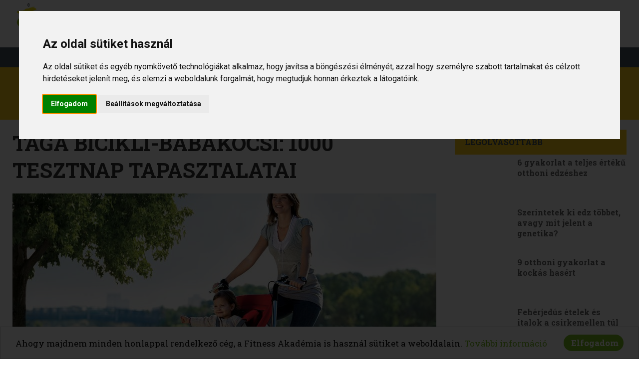

--- FILE ---
content_type: text/html; charset=UTF-8
request_url: http://iskola.fitness.hu/magazin/2016/05/24/taga-bicikli-babakocsi-1000-tesztnap-tapasztalatai
body_size: 16552
content:

<!doctype html>
<html lang="hu">
	<head>
		<meta http-equiv="Content-Type" content="text/html; charset=UTF-8" />
		<meta name="viewport" content="width=device-width, initial-scale=1.0, minimum-scale=1.0, maximum-scale=1.0, user-scalable=0" />
		<meta name="facebook-domain-verification" content="ryoz8cifpo0yt1dr6ezzf36zo5150g" />
		
		<!--

************************************************************************
* PatroNet CMS - Content Management System                             *
* ========================================                             *
* Version 6.6                                                          *
* Copyright (c) 2002-2026 PatroNet Ltd., PatroNet project              *
* http://www.PatroNet.net                                              *
************************************************************************

-->
<title>Taga bicikli-babakocsi: 1000 tesztnap tapasztalatai :: Fitness Akadémia</title>
<meta name="description" content="Egy ideig pr&oacute;b&aacute;lkoztam azzal, hogy babakocsit tolva utol&eacute;rjem a biciklis f&eacute;rjet &eacute;s a 2 biciklis gyereket a k&ouml;z&ouml;s csal&aacute;di kiruccan&aacute;sainkon. Azt&aacute;n feladtam, &eacute;s vett&uuml;nk egy Ta - Fitness Akadémia" />
<meta name="keywords" content="kerékpár  babakocsi  bicikli  teszt  kültéri edzés  gyakorlatok  fitness" />
<meta property="og:title" content="Taga bicikli-babakocsi: 1000 tesztnap tapasztalatai" />
<meta property="og:url" content="http://iskola.fitness.hu/magazin/2016/05/24/taga-bicikli-babakocsi-1000-tesztnap-tapasztalatai" />
<meta property="og:image" content="http://iskola.fitness.hu/parameters/fitness/documents/oecms/Hirek/2016/Magazin05/Taga.jpg" />
<meta property="og:image" content="http://iskola.fitness.hu/parameters/fitness/documents/oecms/Hirek/2016/Magazin05/Atalakulaskicsi.jpg" />
<meta property="og:image" content="http://iskola.fitness.hu/parameters/fitness/documents/oecms/Hirek/2016/Magazin05/Nevtelen1kicsi.jpg" />
<meta property="og:image" content="http://iskola.fitness.hu/parameters/fitness/documents/oecms/Hirek/2016/Magazin05/Nevtelen2kicsi.jpg" />
<meta property="og:image" content="http://iskola.fitness.hu/parameters/fitness/documents/oecms/Hirek/2016/Magazin05/Nevtelen3kicsi.jpg" />
<meta property="og:image" content="http://iskola.fitness.hu/parameters/fitness/documents/oecms/Hirek/2016/Magazin05/Taga5kicsi.jpg" />
<meta property="og:image" content="http://iskola.fitness.hu/parameters/fitness/documents/oecms/Hirek/2016/Magazin05/Taga_110kicsi.jpg" />
<meta property="og:image" content="http://iskola.fitness.hu/parameters/fitness/documents/oecms/Hirek/2016/Magazin05/Tagakiegeszitokkicsi.jpg" />
<meta property="og:image" content="http://iskola.fitness.hu/parameters/fitness/documents/oecms/Hirek/2016/Magazin05/Taga.jpg" />
<meta name="dcterms.title" content="Taga bicikli-babakocsi: 1000 tesztnap tapasztalatai :: Fitness Akadémia" />
<meta name="dcterms.description" content="Egy ideig pr&oacute;b&aacute;lkoztam azzal, hogy babakocsit tolva utol&eacute;rjem a biciklis f&eacute;rjet &eacute;s a 2 biciklis gyereket a k&ouml;z&ouml;s csal&aacute;di kiruccan&aacute;sainkon. Azt&aacute;n feladtam, &eacute;s vett&uuml;nk egy Ta - Fitness Akadémia" />
<meta name="dcterms.subject" content="kerékpár  babakocsi  bicikli  teszt  kültéri edzés  gyakorlatok  fitness" />
<meta name="dcterms.format " content="text/html" />
<meta name="dcterms.publisher" content="Fitness Akadémia" />
<meta name="google-site-verification" content="IF5yNCLTNEIRdCiXyaQff_vN72Q07UNnrMCqbS1Z9Po" />
<meta name="author" content="Fitness Akadémia" />
<meta name="application-name" content="PatroNet 6.6 - Express - http://www.patronet.net" />
<base href='http://iskola.fitness.hu/' target='_self' />

<link rel="alternate" type="application/rss+xml" title="Fitness Akadémia" href="http://iskola.fitness.hu/rss.php" />

<script>
	var CurSH = '1112';
	var layoutID = 18;
	var module = 'OE-News';
</script>
<script src="/javascript/jquery/jquery-1.12.4.min.js"></script>
<script src="/javascript/common.packed.js?ch=20170313"></script>

<link rel="stylesheet" id="fixCSS" href="/arculat/System/style/fixstyle.css" media="screen" type="text/css" />

<link rel="stylesheet" id="formCSS" href="/modules/FormSender/style/builtform-theme-default.css" media="screen" type="text/css" />
<link rel="stylesheet" type="text/css"  media="print" href="/parameters/fitness/documents/oecms/print.css" />


        <link rel="canonical" href="http://iskola.fitness.hu/magazin/2016/05/24/taga-bicikli-babakocsi-1000-tesztnap-tapasztalatai" />

		<!-- BEGIN SITE CSS -->	<link rel="stylesheet" href="parameters/fitness/documents/oecms/oecms_style_20210811975121.css" media="screen" type="text/css" id="pn_stylelink_style" /><!-- END SITE CSS -->
<!-- fonts -->
		<!-- Roboto					font-family: 'Roboto' -->
			<link href='//fonts.googleapis.com/css?family=Roboto:400,700,400italic,700italic&amp;subset=latin,latin-ext' rel='stylesheet' type='text/css'>
		<!-- Roboto Slab			font-family: 'Roboto Slab' -->
			<link href='//fonts.googleapis.com/css?family=Roboto+Slab:400,700&amp;subset=latin,latin-ext' rel='stylesheet' type='text/css'>
<!-- some script -->
		<script>
			var whereisp = "/parameters/fitness/";
			window.___gcfg = {
			lang: 'hu-HU',
			parsetags: 'onload'
			};
			window.cookieconsent_options = {"message":"Ahogy majdnem minden honlappal rendelkező cég, a Fitness Akadémia is használ sütiket a weboldalain.","dismiss":"Elfogadom","learnMore":"További információ","link":"https://www.fitness.hu/cookie","theme":"light-bottom"};

		</script>
		<script src="https://apis.google.com/js/platform.js" async defer></script>
		<script src="https://maps.googleapis.com/maps/api/js?v=3.exp&amp;key=AIzaSyAkdBwQJtR4iTSkRUZ2p8n6oPh9msQtRV8"></script>

<!-- 3rd party libraries -->
		<script src="/javascript/jquery_plugins/qTip/jquery.qtip.min.js"></script>
        <link rel="stylesheet" href="parameters/fitness/templates/qtip.css" />
        <link rel="stylesheet" href="parameters/fitness/templates/animate.css" />
		<script src="parameters/fitness//templates/js/2015/woothemes-FlexSlider-8ed61ac/jquery.flexslider-min.js"></script>
		<script src="parameters/fitness//templates/js/hyphenator.js"></script>
		<script src="parameters/fitness/templates/jquery.cookie.js"></script>
<!-- custom libraries -->
		<script src="parameters/fitness//templates/js/2015/fitness.js"></script>
		<script src="/modules/OE-News/javascript/newsgallery.js"></script>
        <script src="//cdnjs.cloudflare.com/ajax/libs/cookieconsent2/1.0.9/cookieconsent.min.js"></script>
		<script src="parameters/fitness/templates/js/2015/anim.js"></script>

<!-- stylesheets -->

		<link rel="stylesheet" href="/parameters/fitness/customlayout/modules/cover_c_right_2015/staticstyle/default.css" type="text/css" />
		<link type="text/css" rel="stylesheet" href="/parameters/fitness/customlayout/modules/cover_c_right_2015/staticstyle/resp.css">
		<link type="text/css" rel="stylesheet" href="parameters/fitness/templates/js/2015/woothemes-FlexSlider-8ed61ac/flexslider.css">
		<link rel="stylesheet" href="parameters/fitness/templates/common.css" type="text/css" />

<!-- additional header -->
		        <!-- Facebook Pixel Code -->
        <script>
        !function(f,b,e,v,n,t,s){if(f.fbq)return;n=f.fbq=function(){n.callMethod?
        n.callMethod.apply(n,arguments):n.queue.push(arguments)};if(!f._fbq)f._fbq=n;
        n.push=n;n.loaded=!0;n.version='2.0';n.queue=[];t=b.createElement(e);t.async=!0;
        t.src=v;s=b.getElementsByTagName(e)[0];s.parentNode.insertBefore(t,s)}(window,
        document,'script','//connect.facebook.net/en_US/fbevents.js');

        fbq('init', '200162840315453');
        fbq('track', "PageView");
        </script>
        <!-- End Facebook Pixel Code -->
		<script type="application/ld+json">
        {
			"@context" :  "http://schema.org",
			"@type" : "Organization",
			"name" : "Fitness Akadémia",
			"url" : "https://www.fitness.hu",
			"sameAs" : [
			"https://www.facebook.com/FitnessAkademia",
			"https://www.instagram.com/fitness_akademia/",
			"https://www.youtube.com/user/FitnessAkademia"
         ]
        }
        </script>
        <script>
            function onSubmit(token) {
                document.getElementById("frm_nl_reg").submit();
            }

            function callback() {
                $('#nlSubmit').removeAttr('disabled');
            };
            function recaptchaExpired(){
                alert("Your Recaptcha has expired, please verify it again !");
            }
        </script>
        <script src='https://www.google.com/recaptcha/api.js?sitekey=6Lc5YAkfAAAAAEcclkYIY92gfnCstRZRl229raNu' async defer></script>

        <!-- XXX -->

        <style>
            .g-recaptcha > div{
                margin: 0 auto !important;
            }
            .g-recaptcha{
                margin-bottom: 5px;
            }
        </style>
        <!-- Google tag (gtag.js) -->
        <script async src="https://www.googletagmanager.com/gtag/js?id=AW-971432872"></script>
        <script>
            window.dataLayer = window.dataLayer || [];
            function gtag(){dataLayer.push(arguments);}
            gtag('js', new Date());

            gtag('config', 'AW-971432872');

        </script>
        <!-- Google Tag Manager -->
        <script>
            (function(w,d,s,l,i){w[l]=w[l]||[];w[l].push({'gtm.start':
                    new Date().getTime(),event:'gtm.js'});var f=d.getElementsByTagName(s)[0],
                j=d.createElement(s),dl=l!='dataLayer'?'&l='+l:'';j.async=true;j.src=
                'https://www.googletagmanager.com/gtm.js?id='+i+dl;f.parentNode.insertBefore(j,f);
            })(window,document,'script','dataLayer','GTM-WBBCBJ5');
            gtag('consent', 'default', {
                'ad_storage': 'denied',
                'ad_user_data': 'denied',
                'ad_personalization': 'denied',
                'analytics_storage': 'denied'
            });
        </script>
        <script src="parameters/fitness/templates/js/consent.js"></script>
        <script>
            document.addEventListener('DOMContentLoaded', function () {
                cookieconsent.run({
                    "website_privacy_policy_url":"https://www.fitness.hu/Adatvedelem",
                    "notice_banner_insert_legal_url":true,
                    "notice_banner_type":"interstitial", // simple, categories, categories_v2,

                    "consent_type":"express",
                    "palette":"light",
                    "language":"hu",
                    "page_load_consent_levels":["strictly-necessary"],
                    "notice_banner_reject_button_hide":true,
                    "preferences_center_close_button_hide":false,
                    "page_refresh_confirmation_buttons":false,
                    "website_name":"www.fitness.hu",
                    // "initial_data_cookie_consent":"strictly-necessary",
                    "initial_data_cookie_consent":"all",
                    "callbacks":{
                        "preferences_center_opened":()=>{
                            console.log("preferences_center_opened");
                        },
                        "scripts_specific_loaded":(level)=>{
                            console.log(level);
                            updateConsentSettings(level);
                        },
                        "preferences_saved":()=>{
                            console.log("preferences_saved");
                        },
                    },
                    "callbacks_force" : true
                });
            });

            function updateConsentSettings(consentLevel) {
                console.log(consentLevel)
                var consentSettings = {
                    'ad_storage': 'denied',
                    'analytics_storage': 'denied',
                    'ad_user_data': 'denied',
                };
                if (consentLevel === "tracking" || consentLevel === "all" || consentLevel === "statistics" || consentLevel === "targeting") {
                    consentSettings.analytics_storage = 'granted';
                }
                if (consentLevel === "marketing" ||  consentLevel === "targeting"  || consentLevel==="ad_personalization" || consentLevel === "all") {
                    consentSettings.ad_storage = 'granted';
                    consentSettings.ad_user_data = 'granted';
                    consentSettings.ad_personalization = 'granted';
                }
                gtag('consent', 'update', consentSettings);
            }

            document.addEventListener('cookie-consent-preference-change', function(event) {
                var consentLevel = event.detail.consentLevel;
                updateConsentSettings(consentLevel);
            });
        </script>
        <!-- End Google Tag Manager -->

                <!-- TikTok Pixel Code Start -->
        <script>
            !function (w, d, t) {
                w.TiktokAnalyticsObject=t;var ttq=w[t]=w[t]||[];ttq.methods=["page","track","identify","instances","debug","on","off","once","ready","alias","group","enableCookie","disableCookie","holdConsent","revokeConsent","grantConsent"],ttq.setAndDefer=function(t,e){t[e]=function(){t.push([e].concat(Array.prototype.slice.call(arguments,0)))}};for(var i=0;i<ttq.methods.length;i++)ttq.setAndDefer(ttq,ttq.methods[i]);ttq.instance=function(t){for(
                    var e=ttq._i[t]||[],n=0;n<ttq.methods.length;n++)ttq.setAndDefer(e,ttq.methods[n]);return e},ttq.load=function(e,n){var r="https://analytics.tiktok.com/i18n/pixel/events.js",o=n&&n.partner;ttq._i=ttq._i||{},ttq._i[e]=[],ttq._i[e]._u=r,ttq._t=ttq._t||{},ttq._t[e]=+new Date,ttq._o=ttq._o||{},ttq._o[e]=n||{};n=document.createElement("script")
                ;n.type="text/javascript",n.async=!0,n.src=r+"?sdkid="+e+"&lib="+t;e=document.getElementsByTagName("script")[0];e.parentNode.insertBefore(n,e)};


                ttq.load('CS788K3C77UC4S07PK30');
                ttq.page();
            }(window, document, 'ttq');
        </script>
        <!-- TikTok Pixel Code End -->

    </head>
	<body class="doc">
	    
        <noscript><img height="1" width="1" style="display:none" src="https://www.facebook.com/tr?id=200162840315453&amp;ev=PageView&amp;noscript=1" alt="fbpixel"/></noscript>


		<div id="fb-root"></div>
		<script>(function(d, s, id) {
        var js, fjs = d.getElementsByTagName(s)[0];
        if (d.getElementById(id)) return;
        js = d.createElement(s); js.id = id;
        js.src = "//connect.facebook.net/hu_HU/sdk.js#xfbml=1&version=v2.4";
        fjs.parentNode.insertBefore(js, fjs);
        }(document, 'script', 'facebook-jssdk'));</script>


		<div class="wrap">
			<div id="header-container"  >
				<header id="header">
					 <!-- OEBLOCK_AREA -->
 <!-- OEBLOCK_BEGIN:47: -->
<div class="logoimg"></div><div id='div_353'  class="r"><div id='div_242'  class="menubuttons">
 <!-- OEBLOCK_AREA -->
  <!-- OEBLOCK_AREA -->
 <!-- OEBLOCK_BEGIN:68: -->
<a href="javascript:;">
<div class="icn-search iconcircular"></div>
</a>
<a href="https://www.facebook.com/FitnessAkademia" target='_blank'>
<div class="icon-facebook"></div>
</a>
<a href="https://www.youtube.com/user/FitnessAkademia" target='_blank'>
<div class="icon-youtube"></div>
</a>
<a href="https://instagram.com/fitness_akademia/" target='_blank'>
<div class="icon-instagram"></div>
</a>
<a href="https://tiktok.com/&#64;fitnessakademia" target='_blank'>
<div class="icon-tiktok"></div>
</a>



 <!-- OEBLOCK_END:68: -->
</div><div id='div_247'  class="hallgatoi-zona-container"><div class="disp_content_text cms-user-html-content"><p style="margin: 0;"><a href="https://iskola.fitness.hu">Hallgat&oacute;i z&oacute;na</a></p></div></div></div>
 <!-- DINBLOCK_AREA -->
 

<!-- bid:125  -->

<div style="display: inline-block; padding-top: 32px">
<div class="bg_line"></div>
<div id="1439285075683_395ea34a4aa8658dd01c8c6be0a86d87" class="pncustommenumenu pncustommenumenu_site pncustommenumenu_site_headermenu2013">

<div class="menuitem" data-submenu-for="">
<a href="/" title="">Főoldal</a>
</div>

<div class="menuitem" data-submenu-for="pnsubmenu_5bb760b455e269e65eefcb14bc8b5b43">
<a href="/kepzesek/okj-kepzesek" title="">Képzések</a>
</div>

<div class="menuitem" data-submenu-for="pnsubmenu_e044a10106c739b5ab26718ba0055e5f">
<a href="/akademiankrol" title="">Rólunk</a>
</div>

<div class="menuitem" data-submenu-for="">
<a href="/Kapcsolat" title="">Kapcsolat</a>
</div>

<div class="menuitem" data-submenu-for="">
<a href="/magazin" title="">Magazin</a>
</div>


</div>
 
<div class="headermenu2013_overflow"></div>


<div id="pnsubmenu_5bb760b455e269e65eefcb14bc8b5b43" class="headermenu2013_submenu">
    <div data-submenu-for=""><a href="/kepzesek/szakmai-kepzesek">Szakmai képzések</a></div>
    
    <div data-submenu-for=""><a href="/kepzesek/specialis-tanfolyamok">Speciális tanfolyamok</a></div>
    
    <div data-submenu-for=""><a href="/kepzesek/ujdonsagok">Újdonságok</a></div>
    
    <div data-submenu-for=""><a href="/kepzesek/online-akademia">Online Akadémia</a></div>
    
    <div data-submenu-for=""><a href="/kedvezmeny">Kedvezmények</a></div>
    
    <div data-submenu-for=""><a href="/helyszinek">Helyszínek</a></div>
    
    <div data-submenu-for=""><a href="/gyik">GYIK</a></div>
</div>

<div id="pnsubmenu_e044a10106c739b5ab26718ba0055e5f" class="headermenu2013_submenu">
    <div data-submenu-for=""><a href="/akademiankrol">Akadémiánkról</a></div>
    
    <div data-submenu-for=""><a href="/Tanarok">Oktatóink</a></div>
    
    <div data-submenu-for=""><a href="/cegvezetes">Cégvezetés</a></div>
    
    <div data-submenu-for=""><a href="/Kepgaleria">Galéria</a></div>
</div>
<script>var menulist_temphtmlid = '1439285075683_395ea34a4aa8658dd01c8c6be0a86d87';</script><script src='parameters/fitness/extensions/OE-MenuBuilder/parsers/headermenu2013/parser.js'></script>
<!--  -->


 <!-- OEBLOCK_END:47: -->
					<div id="d_mobile">
						<div class="mobile_menu_button"></div>
						<div class="mobmenu">
							 <!-- OEBLOCK_AREA -->
 <!-- OEBLOCK_BEGIN:67: -->

 <!-- DINBLOCK_AREA -->
 

<!-- bid:142  -->

<ul id="menu_1439285075683" class="pncustommenumenu pncustommenumenu_none pncustommenumenu_none_none">
	<li><div><a href="/" data-submenuid="" title="">Főoldal</a></div></li>
	<li><div><a href="/kepzesek/okj-kepzesek" data-submenuid="pnsubmenu_a4ef79fcd5106f600db35f17018fa8d4" title="">Képzések</a></div>
<ul id="pnsubmenu_a4ef79fcd5106f600db35f17018fa8d4" class="">
	<li><div><a href="/kepzesek/szakmai-kepzesek" data-submenuid="" title="">Szakmai képzések</a></div></li>
	<li><div><a href="/kepzesek/specialis-tanfolyamok" data-submenuid="" title="">Speciális tanfolyamok</a></div></li>
	<li><div><a href="/kepzesek/ujdonsagok" data-submenuid="" title="">Újdonságok</a></div></li>
	<li><div><a href="/kepzesek/online-akademia" data-submenuid="" title="">Online Akadémia</a></div></li>
	<li><div><a href="/kedvezmeny" data-submenuid="" title="">Kedvezmények</a></div></li>
	<li><div><a href="/helyszinek" data-submenuid="" title="">Helyszínek</a></div></li>
	<li><div><a href="/gyik" data-submenuid="" title="">GYIK</a></div></li>
</ul>
</li>
	<li><div><a href="/akademiankrol" data-submenuid="pnsubmenu_e95f4e60eb2abbef9c75a66caaa3c53b" title="">Rólunk</a></div>
<ul id="pnsubmenu_e95f4e60eb2abbef9c75a66caaa3c53b" class="">
	<li><div><a href="/akademiankrol" data-submenuid="" title="">Akadémiánkról</a></div></li>
	<li><div><a href="/Tanarok" data-submenuid="" title="">Oktatóink</a></div></li>
	<li><div><a href="/cegvezetes" data-submenuid="" title="">Cégvezetés</a></div></li>
	<li><div><a href="/Kepgaleria" data-submenuid="" title="">Galéria</a></div></li>
</ul>
</li>
	<li><div><a href="/Kapcsolat" data-submenuid="" title="">Kapcsolat</a></div></li>
	<li><div><a href="/magazin" data-submenuid="" title="">Magazin</a></div></li>
</ul>

<!--  -->

<div id='div_347'  class="mob_social">
 <!-- OEBLOCK_AREA -->
  <!-- OEBLOCK_AREA -->
 <!-- OEBLOCK_BEGIN:68: -->
<a href="javascript:;">
<div class="icn-search iconcircular"></div>
</a>
<a href="https://www.facebook.com/FitnessAkademia" target='_blank'>
<div class="icon-facebook"></div>
</a>
<a href="https://www.youtube.com/user/FitnessAkademia" target='_blank'>
<div class="icon-youtube"></div>
</a>
<a href="https://instagram.com/fitness_akademia/" target='_blank'>
<div class="icon-instagram"></div>
</a>
<a href="https://tiktok.com/&#64;fitnessakademia" target='_blank'>
<div class="icon-tiktok"></div>
</a>



 <!-- OEBLOCK_END:68: -->
</div>
 <!-- OEBLOCK_END:67: -->
						</div>
					</div>
					<div class="searchbar">
						<form action="/kereses?" method="get">
							<input type="text" id="searchField" value="" placeholder="Mit keresel?" name="keywords" />
							<input type="submit" value="" id="doSearch" />
						</form>
					</div>
				</header>
			</div>
			<div id="site" class="main">
				<div id="page-top">
					 <!-- OEBLOCK_AREA -->
 <!-- OEBLOCK_BEGIN:59: -->
<div id='div_312'  class="magazin_menubar">
 <!-- DINBLOCK_AREA -->
 

<!-- bid:134  -->

<ul id="menu_1439905053692" class="pncustommenumenu pncustommenumenu_none pncustommenumenu_none_none">
	<li><div><a href="/magazin/fitness" data-submenuid="" title="">Fitness</a></div></li>
	<li><div><a href="/magazin/taplalkozas" data-submenuid="" title="">Táplálkozás</a></div></li>
	<li><div><a href="/magazin/egeszseg" data-submenuid="" title="">Egészség</a></div></li>
	<li><div><a href="/magazin/dieta-es-fogyas" data-submenuid="" title="">Diéta &amp; Fogyás</a></div></li>
	<li><div><a href="/magazin/hirek-es-erdekessegek" data-submenuid="" title="">Hírek &amp; Érdekességek</a></div></li>
</ul>

<!--  -->

</div><h2>
<span class="category_badge header" id="current_category"></span>
Magazin
</h2>
 <!-- OEBLOCK_END:59: -->
				</div>
				<div class="clear"></div>
				<div class="cnt">
					<div>
						<div id="page">
														
<script>
	$("#current_category").html("Hírek és Érdekességek").show();
	var $container=$("#page");
	$(function(){
		Newsgallery.gallerize_content($("#page"));
	});
</script>
	<h1>Taga bicikli-babakocsi: 1000 tesztnap tapasztalatai</h1>        
	<script>
		var hircim = "Taga bicikli-babakocsi: 1000 tesztnap tapasztalatai";
	</script>
	<div class="article">
		<div class="leadimg"><img src="/image_adv.php?ref=parameters/fitness/documents/oecms/Hirek/2016/Magazin05/Taga.jpg&amp;width=849" alt="Taga bicikli-babakocsi: 1000 tesztnap tapasztalatai" /></div>
<!-- share -->
        <div class="share_cnt">
            <div class="news_share facebook ttip" title="Megosztom a Facebook-on!" data-title-eng="Share on Facebook!" onclick='communityShare("facebook")'></div>
            <div class="news_share twitter ttip" title="Megosztom a Twitteren!"  data-title-eng="Share on Twitter!" onclick='communityShare("twitter")'></div>
            <div class="news_share linkedin ttip" title="Megosztom a LinkedIn-en!"  data-title-eng="Share on LinkedIn!" onclick='communityShare("linkedin")'></div>

            <!-- <div class="news_share youtube" title="Megosztom a Youtube-on!"></div> -->
            <div class="news_share print ttip" title="Nyomtatóbarát verzió"  data-title-eng="Printer friendly version" onclick="window.open('magazin/egeszseg?&amp;news_id=163&amp;page=details&amp;newsprint=I')"></div>
            <div class="news_share send ttip"  title="Elüldöm ismerősömnek"  data-title-eng="Send to friend"  onclick="sendThisAsEmail();"></div>
        </div>    
		<div class="news_meta">
			Garai Judit <div class="separator"></div>
			 2016. május 24.
		</div>
		<div class="news_lead">
			<p>Egy ideig pr&oacute;b&aacute;lkoztam azzal, hogy babakocsit tolva utol&eacute;rjem a biciklis f&eacute;rjet &eacute;s a 2 biciklis gyereket a k&ouml;z&ouml;s csal&aacute;di kiruccan&aacute;sainkon. Azt&aacute;n feladtam, &eacute;s vett&uuml;nk egy Tag&aacute;t.</p>
		</div>
		<div class="news_text">
			<p>4,5 &eacute;ve lett&uuml;nk egy narancss&aacute;rga Taga boldog tulajdonosai.&nbsp; Az&oacute;ta egy&uuml;tt kerekezik a csal&aacute;d. &Eacute;s mivel mi mindennapi k&ouml;zleked&eacute;sre ker&eacute;kp&aacute;rt haszn&aacute;lunk, minden h&eacute;tk&ouml;znap Tag&aacute;n tekerek az otthon-iskola-&oacute;voda h&aacute;romsz&ouml;gben. Mindig, minden nap, ak&aacute;r esik, ak&aacute;r f&uacute;j, ak&aacute;r havazik (az sajnos egyre ritk&aacute;bban van). &Iacute;gy elmondhatom, hogy t&ouml;bb mint 1000 napot mentem m&aacute;r vele. Sokszor meg&aacute;ll&iacute;tanak az emberek, hogy megk&eacute;rdezz&eacute;k, hol vettem a biciklimet &eacute;s hogy milyen vele menni, ez&eacute;rt &uacute;gy d&ouml;nt&ouml;ttem le&iacute;rom a tapasztalatokat.</p>
<p style="text-align: center;"><img src="parameters/fitness/documents/oecms/Hirek/2016/Magazin05/Atalakulaskicsi.jpg" alt="Taga bicikli babakocsi &aacute;talak&iacute;t&aacute;sa" width="576" height="338" data-pnfileid="1539" /></p>
<p>A Taga egy holland bicikli-babakocsi. Ha akarom babakocsi, ha akarom bicikli. Igaz&aacute;b&oacute;l nem is bicikli, hanem tricikli, mivel hogy h&aacute;rom kereke van.&nbsp; Nagyon praktikus, hiszen mind&ouml;ssze 20 mp alatt &aacute;talak&iacute;that&oacute; bicikliből babakocsiv&aacute; &eacute;s vissza. Az &aacute;talakul&aacute;s ezen a vide&oacute;n tekinthető meg:</p>
<p style="text-align: center;"><iframe src="//www.youtube.com/embed/YFRVpRKEjz8" width="576" height="314" allowfullscreen="allowfullscreen"></iframe></p>
<p>Babakocsi &uuml;zemm&oacute;dban a Taga 6 h&oacute;napos kort&oacute;l kb. 3 &eacute;ves korig (15 kg-ig) haszn&aacute;lhat&oacute;. 6 h&oacute;naposn&aacute;l kisebb bab&aacute;t hordozhat&oacute; aut&oacute;s&uuml;l&eacute;ssel lehet benne sz&aacute;ll&iacute;tani. Ehhez azonban kieg&eacute;sz&iacute;tő adapter sz&uuml;ks&eacute;ges, ami sajnos nem minden aut&oacute;s&uuml;l&eacute;shez alkalmas. Jelenleg Maxi Cosi &eacute;s Graco babahordoz&oacute;khoz lehet csak adaptert kapni. A Taga saj&aacute;t gyerek&uuml;l&eacute;se nagy, k&eacute;nyelmes &eacute;s term&eacute;szetesen rendelkezik 5 pontos biztons&aacute;gi &ouml;vvel. Babakocsi &uuml;zemm&oacute;dban az &uuml;l&eacute;s t&ouml;bb fokozatban d&ouml;nthető, bicikli &uuml;zemm&oacute;dban sajnos nem, de &iacute;gy is k&eacute;nyelmesen tud aludni benne a baba, nem esik előre a feje.</p>
<p style="text-align: center;"><img src="parameters/fitness/documents/oecms/Hirek/2016/Magazin05/Nevtelen2kicsi.jpg" alt="Taga bicikli babakocsi, babakocsi &uuml;zemm&oacute;d" width="576" height="375" data-pnfileid="1541" /></p>
<p>Bicikli &uuml;zemm&oacute;dban 6 h&oacute;napos kort&oacute;l kb. 6 &eacute;ves korig (25 kg-ig) haszn&aacute;lhat&oacute; a Taga. A 6 &eacute;ves kor, az csak egy javaslat a gy&aacute;rt&oacute; r&eacute;sz&eacute;ről. Nem a kor, hanem ink&aacute;bb a s&uacute;ly &eacute;s a magass&aacute;g sz&aacute;m&iacute;t. &Eacute;n m&aacute;r sz&aacute;ll&iacute;tottam 25 kg alatti kistermetű 8 &eacute;vest benne. Sőt 25 kg feletti nagym&eacute;retű 9 &eacute;vest is, amikor gipsz volt a kez&eacute;n &eacute;s nem biciklizhetett 3 h&eacute;tig. Persze m&aacute;r nagyon &ouml;ssze kellett hajtogatni a l&aacute;bait, hogy bef&eacute;rjen az &uuml;l&eacute;sbe. Ez csak kiv&eacute;teles eset volt, hossz&uacute; t&aacute;von aj&aacute;nlott betartani a 25 kg-os s&uacute;lyhat&aacute;rt.</p>
<p>Nemcsak az utas m&eacute;rete van korl&aacute;tozva, hanem a vezető&eacute; is. A Tag&aacute;t maximum 100 kg-os tests&uacute;ly&uacute; vezetőre tervezt&eacute;k. &Iacute;gy sajnos a 100 kg feletti kigy&uacute;rt apuk&aacute;k lemaradnak az &eacute;lm&eacute;nyről. A magass&aacute;g is szempont lehet, illetve ink&aacute;bb a l&aacute;bhossz. Az &uuml;l&eacute;s maxim&aacute;lis magass&aacute;ga 95 cm. Akinek enn&eacute;l hosszabb a l&aacute;ba, annak nem aj&aacute;nlom. Norm&aacute;l testar&aacute;nyn&aacute;l 180-185 cm magass&aacute;gig haszn&aacute;lhat&oacute; k&eacute;nyelmesen. Az &uuml;l&eacute;s magass&aacute;ga fokozatmentesen &aacute;ll&iacute;that&oacute;, ez&eacute;rt als&oacute; magass&aacute;gi korl&aacute;t nincsen. Ak&aacute;r egy gyerek is elvezetheti a Tag&aacute;t. Felt&eacute;ve, ha r&aacute; merj&uuml;k b&iacute;zni a kistes&oacute;t. &Eacute;n r&aacute; mertem b&iacute;zni a 8 &eacute;vesemre, amikor defektet kapott a L&aacute;gym&aacute;nyosi h&iacute;don. &Iacute;gy nem neki kellett haz&aacute;ig tolnia a ker&eacute;kp&aacute;rj&aacute;t, hanem nekem. Ő cser&eacute;be a Tag&aacute;t tekerte.</p>
<p style="text-align: center;"><img src="parameters/fitness/documents/oecms/Hirek/2016/Magazin05/Taga5kicsi.jpg" alt="Taga bicikli babakocsi dupla &uuml;l&eacute;ssel" width="576" height="375" data-pnfileid="1543" /></p>
<p>Hogy milyen &eacute;rz&eacute;s Tag&aacute;val suhanni, azt az angol FUN sz&oacute;val tudn&aacute;m legjobban le&iacute;rni. A kisfiam &eacute;s &eacute;n minden perc&eacute;t &eacute;lvezz&uuml;k. Kiv&eacute;ve, amikor nagyon szakad az eső, mert akkor csak a kisfiam &eacute;lvezi, az esőv&eacute;dő alatt. Magyar sz&oacute;val a SZABADS&Aacute;G jut eszembe r&oacute;la. Szabadon oda megyek, ahov&aacute; akarok. Nem kell sem felsz&aacute;llnom a buszra 3 gyerekkel + babakocsival/kismotorral/rollerrel, sem a dug&oacute;ban araszolnom a kocsimmal.</p>
<p>Babakocsi &uuml;zemm&oacute;dban m&aacute;r nem ennyire sz&oacute;rakoztat&oacute; a Taga. T&uacute;l neh&eacute;z (20 kg) &eacute;s t&uacute;l sz&eacute;les. Na, nem annyira, mint egy ikerbabakocsi. De az&eacute;rt siker&uuml;lt beszorulnom vele egy nagy&aacute;ruh&aacute;z p&eacute;nzt&aacute;r&aacute;n&aacute;l. A mozg&aacute;ss&eacute;r&uuml;lt p&eacute;nzt&aacute;rn&aacute;l azt&aacute;n kif&eacute;rtem, de az&oacute;ta nem Tag&aacute;val j&aacute;rok bev&aacute;s&aacute;rolni, ha nem musz&aacute;j. Nehez&iacute;ti a babakocsival k&ouml;zleked&eacute;st az is, hogy az első ker&eacute;k r&ouml;gz&iacute;tve van, nem fordul, ez&eacute;rt neh&eacute;z kanyarodni vele.</p>
<p>Mi az, ami&eacute;rt m&eacute;gis szeretem a babakocsi &uuml;zemm&oacute;dj&aacute;t a Tag&aacute;nak? Az&eacute;rt, mert ennek k&ouml;sz&ouml;nhetően a Taga bicikli nem csak k&uuml;lt&eacute;ren haszn&aacute;lhat&oacute;, hanem belt&eacute;ren is. Eltekerek a bev&aacute;s&aacute;rl&oacute;k&ouml;zpontig, &aacute;thajtom a Tag&aacute;t babakocsiv&aacute;, &eacute;s bemegyek vele a pl&aacute;z&aacute;ba. Vagy az orvosi rendelőbe, az &oacute;vod&aacute;ba, az iskol&aacute;ba, a művelőd&eacute;si h&aacute;zba, az &eacute;tterembe. Babakocsit nem kell az &eacute;p&uuml;letek előtt lek&ouml;tni, mint a ker&eacute;kp&aacute;rt (hogy azt&aacute;n 2 perc m&uacute;lva ellopj&aacute;k), hanem bevihető gyakorlatilag b&aacute;rmelyik &eacute;p&uuml;letbe. Ugyanez vonatkozik a k&ouml;zleked&eacute;si eszk&ouml;z&ouml;kre. Szabad ker&eacute;kp&aacute;rral felsz&aacute;llni buszra, metr&oacute;ra, villamosra? Nem. &Eacute;s babakocsival? H&aacute;t persze.</p>
<p style="text-align: center;"><img src="parameters/fitness/documents/oecms/Hirek/2016/Magazin05/Taga_110kicsi.jpg" alt="Taga bicikli babakocsi belt&eacute;ren" width="576" height="375" data-pnfileid="1544" /></p>
<p>Visszat&eacute;rve az utaz&aacute;si &eacute;lm&eacute;nyre. Az gyerek&uuml;l&eacute;s nagy &eacute;s k&eacute;nyelmes, m&eacute;g egy nagyobbacska &oacute;vod&aacute;snak is. A kis utas mindenk&eacute;ppen &eacute;lvezi az utaz&aacute;st. Elől van, mindent l&aacute;t, &uacute;gy &eacute;rzi, hogy ő a &bdquo;vezető&rdquo;. A Taga val&oacute;di vezetőj&eacute;nek se lehet panasza. A bicikli&uuml;l&eacute;s hossz&uacute;t&aacute;von is k&eacute;nyelmes, nem t&ouml;ri a feneket. A Tag&aacute;t k&ouml;nnyű tekerni, nem &eacute;rzi neh&eacute;znek az ember m&eacute;g 25 kg-os gyerekkel az &uuml;l&eacute;sben sem. H&aacute;tizs&aacute;kot, t&aacute;sk&aacute;t nem kell k&ouml;zben cipelni, hiszen az &uuml;l&eacute;s alatti csomagtart&oacute; kos&aacute;r mindent elnyel. A 3 fokozat&uacute; v&aacute;lt&oacute;val az emelkedőkkel sem neh&eacute;z megbirk&oacute;zni. A ker&eacute;k persze kicsi, ez&eacute;rt tekerni kell, nincs lazs&aacute;l&aacute;s. Sz&aacute;guldozni nem nagyon lehet. Nem a Tag&aacute;val fogjuk megnyerni a Tour de France-t. 20-25 km/&oacute;ra sebess&eacute;g a maximum, amit el lehet &eacute;rni vele. De hov&aacute; is sz&aacute;guldan&aacute;nk kicsi gyerekkel. K&eacute;nyelmes temp&oacute;ban eljuthatunk b&aacute;rhov&aacute; &eacute;s k&ouml;zben egyszerre tudunk az &uacute;tra &eacute;s a kis utasra figyelni. Szem előtt van a gyerek, lehet vele besz&eacute;lgetni, vissza lehet rakni a fej&eacute;re a lecs&uacute;szott kapucnit, leesett napszem&uuml;veget.</p>
<p>Azt is tudom&aacute;sul kell venni, hogy ez nem egy mountain bike. A hepehup&aacute;s f&ouml;ldutakat felejts&uuml;k el. Ez egy v&aacute;rosi bicikli, holland ker&eacute;kp&aacute;rbar&aacute;t utakra tervezve. &Eacute;n Budapesten k&ouml;zlekedem vele. Budapest ugyan m&eacute;g nem Amszterdam, de itt is exponenci&aacute;lisan nő a ker&eacute;kp&aacute;rral k&ouml;zlekedők sz&aacute;ma. &Eacute;s a v&aacute;ros egyre ink&aacute;bb alkalmas is r&aacute;. &Eacute;n a Tag&aacute;val &eacute;s a h&aacute;rom gyerekkel (kettő saj&aacute;t biciklij&eacute;n) nem megyek az aut&oacute;k k&ouml;z&eacute;. Bicikli&uacute;ton, kis forgalm&uacute; mell&eacute;kutc&aacute;kban vagy a j&aacute;rd&aacute;n k&ouml;zlekedem. Szerencs&eacute;re mifel&eacute;nk a j&aacute;rd&aacute;k 95%-a akad&aacute;lymentes&iacute;tett. Mert a Taga a nem akad&aacute;lymentes&iacute;tett j&aacute;rdaszeg&eacute;lyen nem megy fel. Ilyenkor le kell sz&aacute;llni &eacute;s felrakni a j&aacute;rd&aacute;ra. Ezen k&iacute;v&uuml;l m&eacute;g az is kellemetlen tud lenni, ha az &uacute;t vagy a j&aacute;rda lejt valamelyik ir&aacute;nyba vagy nagyon g&ouml;r&ouml;ngy&ouml;s. Mivel elől k&eacute;t ker&eacute;k van, ez&eacute;rt amerre lejt a j&aacute;rda, azon az oldalon lejjebb ker&uuml;l a ker&eacute;k. Olyan &eacute;rz&eacute;s&uuml;nk lesz tőle, mintha mindj&aacute;rt eldőln&eacute;nk a lejtős oldal ir&aacute;ny&aacute;ba.</p>
<p>Val&oacute;j&aacute;ban a Taga nem tud eldőlni, mivel h&aacute;rom kereke van. Kiv&eacute;ve, ha nagyon &bdquo;tehets&eacute;gesek&rdquo; vagyunk. P&eacute;ld&aacute;ul teljes sebess&eacute;ggel vessz&uuml;k be a kanyart. Nekem mindenesetre m&eacute;g nem siker&uuml;lt elesnem vele. Mivel ilyen biztons&aacute;gos, nyugodtan r&aacute;b&iacute;zhatjuk a nagymam&aacute;ra vagy a nagypap&aacute;ra is, hogy hozza haza vele a gyereket a b&ouml;lcsőd&eacute;ből/&oacute;vod&aacute;b&oacute;l.</p>
<p>A Taga egy &aacute;tlag babkocsihoz k&eacute;pest nagy &eacute;s sz&eacute;les. A mi h&aacute;zunkban a lift viszont nagyon kicsi, &eacute;s r&aacute;ad&aacute;sul az ajtajai befel&eacute; ny&iacute;lnak. Szerencs&eacute;re a Tag&aacute;t eg&eacute;szen picire &ouml;ssze lehet csomagolni. Le kell venni a gyerek&uuml;l&eacute;st, babakocsi &uuml;zemm&oacute;dba alak&iacute;tani &eacute;s belehajtogatni az &uuml;l&eacute;s alatti kos&aacute;ra a k&eacute;t tol&oacute;kart. &iacute;gy ak&aacute;r a legkisebb 4 szem&eacute;lyes liftbe is bef&eacute;r. Sőt be lehet mell&eacute; pakolni m&eacute;g egy gyerekbiciklit &eacute;s 2 gyereket is. &Eacute;s m&eacute;g &eacute;n is mell&eacute;j&uuml;k f&eacute;rek. Azt nem &aacute;ll&iacute;tom, hogy k&ouml;nnyű be- &eacute;s kiemelni a 20 kg-os Tag&aacute;t a liftbe. De legal&aacute;bb a ker&eacute;kp&aacute;ros kardi&oacute; edz&eacute;s ut&aacute;n, az erős&iacute;tő edz&eacute;s egy r&eacute;sze is le van tudva.</p>
<p style="text-align: center;"><img src="parameters/fitness/documents/oecms/Hirek/2016/Magazin05/Nevtelen3kicsi.jpg" alt="Taga bicikli babakocsi bef&eacute;r a liftbe" width="576" height="338" data-pnfileid="1542" /></p>
<p>Ha nincs lift, vagy elromlik (n&aacute;lunk kb. hetente egyszer), akkor sem kell k&eacute;ts&eacute;gbeesni. Mivel nagyok a kerekei, babakocsi &uuml;zemm&oacute;dban, h&aacute;trafel&eacute;, k&ouml;nnyed&eacute;n felh&uacute;zhatjuk a l&eacute;pcsőn. Mi az &ouml;t&ouml;dik emeleten lakunk, &uacute;gyhogy a &bdquo;k&ouml;nnyed&eacute;n&rdquo; sz&oacute; kicsit t&uacute;lz&aacute;s, de nem lehetetlen &eacute;s ez a l&eacute;nyeg.</p>
<p><strong>Technikai param&eacute;terek: </strong></p>
<p>V&aacute;z: f&eacute;nyes 6061-es alum&iacute;nium&ouml;tv&ouml;zet.</p>
<p>V&aacute;lt&oacute;: Shimano Nexus 3 fokozat&uacute; agyv&aacute;lt&oacute;.</p>
<p>Első f&eacute;k: első kerekek t&aacute;rcsaf&eacute;kesek.</p>
<p>H&aacute;ts&oacute; f&eacute;k: Shimano Nexus g&ouml;rgős dobf&eacute;k.</p>
<p>Ker&eacute;k: 16 colos ker&eacute;k, gyors r&ouml;gz&iacute;t&eacute;ses ker&eacute;kagyakkal.</p>
<p>A Taga 4 sz&iacute;nben kaphat&oacute; (z&ouml;ld, k&eacute;k, piros, narancss&aacute;rga). A biciklihez alapb&oacute;l j&aacute;r a napv&eacute;dő &eacute;s az &uuml;l&eacute;s alatti kos&aacute;r. Ez a kos&aacute;r rendk&iacute;v&uuml;l hasznos, mert kis m&eacute;ret&eacute;hez k&eacute;pest nagyon sok cuccot elnyel egyszerre. P&eacute;ld&aacute;ul k&eacute;t h&aacute;tizs&aacute;kot + k&eacute;t tornazs&aacute;kot + 3-4 kab&aacute;tot/pul&oacute;vert. Vagy egy t&ouml;m&ouml;tt iskolat&aacute;sk&aacute;t + egy h&aacute;tizs&aacute;kot + egy tornazs&aacute;kot. Vagy a teljes reggeli bev&aacute;s&aacute;rl&aacute;st. Akinek ez is kev&eacute;s, az vehet hozz&aacute; k&eacute;t oldalt&aacute;sk&aacute;t, amiből a kis utas menet k&ouml;zben is ki-be tudja pakolni a j&aacute;t&eacute;kait.</p>
<p style="text-align: center;"><img src="parameters/fitness/documents/oecms/Hirek/2016/Magazin05/Tagakiegeszitokkicsi.jpg" alt="Taga bicikli babakocsi kieg&eacute;sz&iacute;tők" width="576" height="375" data-pnfileid="1545" /></p>
<p><strong>Tov&aacute;bbi kieg&eacute;sz&iacute;tők:</strong></p>
<ul>
<li>Testv&eacute;r&uuml;l&eacute;s. Kis kork&uuml;l&ouml;nbs&eacute;gű gyerekeknek ide&aacute;lis. A testv&eacute;r&uuml;l&eacute;s bicikli &uuml;zemm&oacute;dban 20 kg-os gyereket b&iacute;r el, babakocsi &uuml;zemm&oacute;dban pedig 15 kg-ig terhelhető.</li>
<li>Aut&oacute;s&uuml;l&eacute;s adapter. 6 h&oacute;nap alatti bab&aacute;knak. Egyelőre csak Maxi Cosi &eacute;s Graco &uuml;l&eacute;sekhez kaphat&oacute;.</li>
<li>Bev&aacute;s&aacute;rl&oacute;kos&aacute;r. Amikor a gyerek m&aacute;r az oviban van, lehet menni bev&aacute;s&aacute;rolni. A kos&aacute;r &ouml;sszesen 60 kg s&uacute;lyt b&iacute;r el, &eacute;s kuty&aacute;t is lehet benne sz&aacute;ll&iacute;tani.</li>
<li>Esőv&eacute;dő. Ezt mindenk&eacute;ppen aj&aacute;nlom. Főleg az olyan elvetem&uuml;lteknek, mint &eacute;n, akik esőben, h&oacute;ban, s&aacute;rban is tekernek. Legal&aacute;bb a bab&aacute;t meg&oacute;vhatjuk vele az időj&aacute;r&aacute;s viszontags&aacute;gait&oacute;l. Javaslom hozz&aacute; a s&aacute;rv&eacute;dőt is. Aki csak j&oacute; időben akar tekerni, annak kihagyhat&oacute;.</li>
<li>K&eacute;tszem&eacute;lyes fa &uuml;l&eacute;s. Ez szint&eacute;n k&eacute;t gyerek sz&aacute;ll&iacute;t&aacute;s&aacute;ra alkalmas. &Ouml;sszesen 40 kg-t b&iacute;r &eacute;s csak biciklii &uuml;zemm&oacute;dban haszn&aacute;lhat&oacute;. &Ouml;tpontos &ouml;vvel lehet r&ouml;gz&iacute;teni a gyerekeket benne.</li>
</ul>
<p>A Taga szervizel&eacute;se hasonl&oacute; egy norm&aacute;l ker&eacute;kp&aacute;r&eacute;hoz. N&aacute;lunk a f&eacute;rjem v&eacute;gzi a jav&iacute;t&aacute;sokat. Az ő tapasztalatai a k&ouml;vetkezők:</p>
<p>Ha valamelyik speci&aacute;lis alkatr&eacute;sz cser&eacute;je sz&uuml;ks&eacute;ges, vagy garanci&aacute;lis probl&eacute;m&aacute;nk akad, akkor az &uuml;gyf&eacute;lszolg&aacute;lathoz kell fordulni. Az &uuml;gyf&eacute;lszolg&aacute;latn&aacute;l csak angol nyelven besz&eacute;lnek.&nbsp; De akinek ez nem jelent akad&aacute;lyt, az rendk&iacute;v&uuml;l kedves, megb&iacute;zhat&oacute;, seg&iacute;tők&eacute;sz, gyorsan reag&aacute;l&oacute; &uuml;gyf&eacute;lszolg&aacute;latt&oacute;l v&aacute;rhatja probl&eacute;m&aacute;i megold&aacute;s&aacute;t. Az alkatr&eacute;szeket pedig korrekt &aacute;ron &eacute;s gyorsan sz&aacute;ll&iacute;tj&aacute;k.</p>
<p style="text-align: center;"><img src="parameters/fitness/documents/oecms/Hirek/2016/Magazin05/Nevtelen1kicsi.jpg" alt="Taga bicikli babakocsi" width="576" height="338" data-pnfileid="1540" /></p>
<p>A dolgok jelenlegi &aacute;ll&aacute;sa szerint Tag&aacute;t venni Magyarorsz&aacute;gon sem &uuml;zletben, sem online nem lehet, mivel nincs magyar forgalmaz&oacute;ja. Aki nem riad vissza a k&uuml;lf&ouml;ldi internetes v&aacute;s&aacute;rl&aacute;st&oacute;l, valamint att&oacute;l, hogy szem&eacute;lyes kipr&oacute;b&aacute;l&aacute;s n&eacute;lk&uuml;l vegyen nagy &eacute;rt&eacute;kű eszk&ouml;zt, az beszerezheti a Tag&aacute;t k&ouml;zvetlen&uuml;l a <a href="http://www.tagabikes.com" target="_blank">gy&aacute;rt&oacute;t&oacute;l</a>. A Tag&aacute;t a gy&aacute;rt&oacute; ingyenesen sz&aacute;ll&iacute;tja Magyarorsz&aacute;gra. Az &aacute;ra egys&eacute;gesen 1589 euro. Nem olcs&oacute;, de &iacute;gy is elkapkodj&aacute;k. Sokszor&nbsp;előfordul, hogy nem azonnal rendelhető, mert kifogynak a k&eacute;szletek. Ilyenkor p&aacute;r hetet v&aacute;rni kell r&aacute;.&nbsp;</p>
<p>Akit nem riaszt vissza az &aacute;ra, az b&aacute;tran vegye meg. Nem fog csal&oacute;dni benne. &Eacute;n csak egy dolgot b&aacute;ntam meg eddig a Tag&aacute;val kapcsolatban. Azt, hogy csak a harmadik gyerekn&eacute;l vettem meg.</p>
		</div>
        
		
        <div class="facebook-likebox">
			<iframe id="fblike" src="about:blank"></iframe>
			<script>
			var loc = document.location.href.replace("https","http");
				var curl = "//www.facebook.com/plugins/like.php?href="+loc+"&amp;layout=standard&amp;show_faces=false&amp;width=450&amp;action=like&amp;colorscheme=light&amp;height=35";
				fbfr =document.getElementById("fblike");
				fbfr.src=curl;
			</script> 
		</div>
	</div>

	<script>
	function sendThisAsEmail(){
		if(!mobileOS){
			AjanloPopUp('News', '163');
		} else {
			window.location.href = buildMailTo("", "Fitness.hu: " + hircim, $(".news_lead").text() + "\n" + document.location.href);
		}
	}
	function buildMailTo(address, subject, body) {
		var strMail = 'mailto:' + encodeURIComponent(address)
					   + '?subject=' + encodeURIComponent(subject)
					   + '&body=' + encodeURIComponent(body);
		return strMail;
	}

	</script>



<!-- FIXME -->
<div style="margin:100px 0px 70px 0px;;">

<h2>Hasonló témájú cikkeink</h2>

<div class="top_news_container">
<div class="top_news">
        <a href="/magazin/2016/10/12/9-otthoni-gyakorlat-a-kockas-hasert">
            <div class="ctr">
                <div class="news_image" style="background-image:url('/image_adv.php?ref=parameters/fitness/documents/oecms/Hirek/2016/Magazin10/hasizom2.jpg&amp;height=230');">
                </div>
                
                <div class="news_text">
                    <div class="news_title">9 otthoni gyakorlat a kockás hasért</div>
                    <div class="news_lead"><p>Bemutatunk kilenc gyakorlatot, amivel otthoni k&ouml;r&uuml;lm&eacute;nyek k&ouml;z&ouml;tt is hat&eacute;konyan edzhetj&uuml;k a hasizmunkat.</p></div>
                </div>
            </div>
        </a>
    </div>

    <div class="top_news">
        <a href="/magazin/2016/06/27/stretching-miert-mikor-es-hogyan-nyujtsunk">
            <div class="ctr">
                <div class="news_image" style="background-image:url('/image_adv.php?ref=parameters/fitness/documents/oecms/Hirek/2016/Magazin06/nyujtas2.jpg&amp;height=230');">
                </div>
                
                <div class="news_text">
                    <div class="news_title">Stretching: miért, mikor és hogyan nyújtsunk?</div>
                    <div class="news_lead"><p>Egy m&oacute;dszer, ami seg&iacute;t visszanyerni mozg&eacute;konys&aacute;godat, megelőzni a s&eacute;r&uuml;l&eacute;sek kialakul&aacute;s&aacute;t, &eacute;s izomzatod fejlőd&eacute;s&eacute;t is serkenti.</p></div>
                </div>
            </div>
        </a>
    </div>

    <div class="top_news">
        <a href="/news/2015/08/06/Hosszu-es-aktiv-elet---bemutatja-Jack-Lalanne-a-fitness-keresztapja-">
            <div class="ctr">
                <div class="news_image" style="background-image:url('/image_adv.php?ref=parameters/fitness/documents/oecms/Hirek/Magazin08/Jack_Lalanne.jpg&amp;height=230');">
                </div>
                
                <div class="news_text">
                    <div class="news_title">Hosszú és aktív élet - bemutatja Jack Lalanne, a fitness keresztapja</div>
                    <div class="news_lead"><p>Meg lehet csin&aacute;lni 1033 fekvőt&aacute;maszt 23 perc alatt 42 &eacute;vesen? Le lehet győzni a 21 &eacute;ves Arnold Schwarzeneggert h&uacute;z&oacute;dzkod&aacute;sban 54 &eacute;vesen? Ki lehet &uacute;szni Alcatrazb&oacute;l &ouml;sszebilincselt k&eacute;zzel 60 &eacute;vesen? Lehet napi 2 &oacute;r&aacute;t edzeni 96 &eacute;vesen?&nbsp;</p></div>
                </div>
            </div>
        </a>
    </div>
</div>

</div>


<script src="modules/OE-News/javascript/newsgallery.js"></script>
<script>
Newsgallery.gallerize_content("#pnCMSMain");

Newsgallery.add('1539','parameters/fitness/documents/oecms/Hirek/2016/Magazin05/Atalakulaskicsi.jpg',"","");

Newsgallery.add('1540','parameters/fitness/documents/oecms/Hirek/2016/Magazin05/Nevtelen1kicsi.jpg',"","");

Newsgallery.add('1541','parameters/fitness/documents/oecms/Hirek/2016/Magazin05/Nevtelen2kicsi.jpg',"","");

Newsgallery.add('1542','parameters/fitness/documents/oecms/Hirek/2016/Magazin05/Nevtelen3kicsi.jpg',"","");

Newsgallery.add('1543','parameters/fitness/documents/oecms/Hirek/2016/Magazin05/Taga5kicsi.jpg',"","");

Newsgallery.add('1544','parameters/fitness/documents/oecms/Hirek/2016/Magazin05/Taga_110kicsi.jpg',"","");

Newsgallery.add('1545','parameters/fitness/documents/oecms/Hirek/2016/Magazin05/Tagakiegeszitokkicsi.jpg',"","");

Newsgallery.add('1546','parameters/fitness/documents/oecms/Hirek/2016/Magazin05/Taga.jpg',"","");

</script>
						</div>
						<div id="page-right">
							 <!-- OEBLOCK_AREA -->
 <!-- OEBLOCK_BEGIN:60: -->

 <!-- DINBLOCK_AREA -->
 

<!-- bid:135  -->
  

<div class="magazin_sidebar_box">
	<div class="box_title">LEGOLVASOTTABB</div>
	<div class="box_content">
		<a href="magazin/2016/02/12/6-gyakorlat-a-teljes-erteku-otthoni-edzeshez">
			<div class="box_item">
				<div class="imgcontainer" style="display: none" data-id></div>
				<div class="img" style="background-image:url('/image_adv.php?ref=parameters/fitness/documents/oecms/Hirek/2016/Magazin02/6gyakorlat.jpg&height=100&quality=65')"></div>
				<div class="item_text">
					6 gyakorlat a teljes értékű otthoni edzéshez
				</div>
			</div>
		</a>
		
		<a href="magazin/2017/05/25/szerintetek-ki-edz-tobbet-avagy-mit-jelent-a-genetika">
			<div class="box_item">
				<div class="imgcontainer" style="display: none" data-id></div>
				<div class="img" style="background-image:url('/image_adv.php?ref=parameters/fitness/documents/oecms/Hirek/2017/Magazin05/Avar.jpg&height=100&quality=65')"></div>
				<div class="item_text">
					Szerintetek ki edz többet, avagy mit jelent a genetika?
				</div>
			</div>
		</a>
		
		<a href="magazin/2016/10/12/9-otthoni-gyakorlat-a-kockas-hasert">
			<div class="box_item">
				<div class="imgcontainer" style="display: none" data-id></div>
				<div class="img" style="background-image:url('/image_adv.php?ref=parameters/fitness/documents/oecms/Hirek/2016/Magazin10/hasizom2.jpg&height=100&quality=65')"></div>
				<div class="item_text">
					9 otthoni gyakorlat a kockás hasért
				</div>
			</div>
		</a>
		
		<a href="magazin/2016/08/18/feherjedus-etelek-es-italok-a-csirkemellen-tul">
			<div class="box_item">
				<div class="imgcontainer" style="display: none" data-id></div>
				<div class="img" style="background-image:url('/image_adv.php?ref=parameters/fitness/documents/oecms/Hirek/2016/Magazin08/Feherjedus.jpg&height=100&quality=65')"></div>
				<div class="item_text">
					Fehérjedús ételek és italok a csirkemellen túl
				</div>
			</div>
		</a> 
	</div>
</div>

<!--  -->


 <!-- OEBLOCK_END:60: -->
 <!-- OEBLOCK_AREA -->
 <!-- OEBLOCK_BEGIN:61: -->
<div id='div_316'  class="magazin_sidebar_box"><div id='div_317'  class="box_title"><div class="disp_content_text cms-user-html-content">Csatlakozz hozzánk</div></div><div id='div_319'  class="box_content"><div class="fb-page" data-href="https://www.facebook.com/FitnessAkademia" data-height="100%" data-small-header="false" data-adapt-container-width="true" data-hide-cover="false" data-show-facepile="true" data-show-posts="false"><div class="fb-xfbml-parse-ignore"><blockquote cite="https://www.facebook.com/FitnessAkademia"><a href="https://www.facebook.com/FitnessAkademia">Fitness Akadémia</a></blockquote></div></div></div></div>
 <!-- OEBLOCK_END:61: -->
 <!-- OEBLOCK_AREA -->
 <!-- OEBLOCK_BEGIN:66: -->
<div id='div_340'  class="magazin_sidebar_box"><div id='div_341'  class="box_content">
 <!-- DINBLOCK_AREA -->
 

<!-- bid:149  -->

	<div class="mag_news_blck_container">
		<a href="magazin/2020/04/18/szakmai-kepzesek" class="mag_news_blck default">
			<div class="mag_news_blck lazy" data-bg="/image_adv.php?ref=parameters/fitness/documents/oecms/Hirek/Cmlap/SZE.jpg&height=180&quality=70">
				<div class="x">
					<div class="mnb_title">Szakmai képzések</div>
				</div>
			</div>
		</a>
        <a href="https://www.fitness.hu/kepzesek/szakmai-kepzesek" class="mag_news_blck kapcsolodo">
			<div class="mag_news_blck lazy" data-bg="/image_adv.php?ref=parameters/fitness/documents/oecms/Hirek/Cmlap/SZE.jpg&height=180&quality=70">
				<div class="x">
					<div class="mnb_title">Szakmai képzések</div>
				</div>
			</div>
		</a>
	</div>
	
	<div class="mag_news_blck_container">
		<a href="magazin/2021/01/16/szemelyi-edzo" class="mag_news_blck default">
			<div class="mag_news_blck lazy" data-bg="/image_adv.php?ref=parameters/fitness/documents/oecms/Hirek/Cmlap/SZEcimlap3.jpg&height=180&quality=70">
				<div class="x">
					<div class="mnb_title">Személyi edző</div>
				</div>
			</div>
		</a>
        <a href="https://www.fitness.hu/kepzesek/okj-kepzesek/szemelyi-edzo" class="mag_news_blck kapcsolodo">
			<div class="mag_news_blck lazy" data-bg="/image_adv.php?ref=parameters/fitness/documents/oecms/Hirek/Cmlap/SZEcimlap3.jpg&height=180&quality=70">
				<div class="x">
					<div class="mnb_title">Személyi edző</div>
				</div>
			</div>
		</a>
	</div>
	
	<div class="mag_news_blck_container">
		<a href="magazin/2020/01/02/taplalkozasi-tanacsado" class="mag_news_blck default">
			<div class="mag_news_blck lazy" data-bg="/image_adv.php?ref=parameters/fitness/documents/oecms/Hirek/Cmlap/Taplalkozasi_tanacsado_cimlap1.jpg&height=180&quality=70">
				<div class="x">
					<div class="mnb_title">Táplálkozási tanácsadó</div>
				</div>
			</div>
		</a>
        <a href="https://www.fitness.hu/kepzesek/specialis-tanfolyamok/taplalkozasi-tanacsado" class="mag_news_blck kapcsolodo">
			<div class="mag_news_blck lazy" data-bg="/image_adv.php?ref=parameters/fitness/documents/oecms/Hirek/Cmlap/Taplalkozasi_tanacsado_cimlap1.jpg&height=180&quality=70">
				<div class="x">
					<div class="mnb_title">Táplálkozási tanácsadó</div>
				</div>
			</div>
		</a>
	</div>
	
	<div class="mag_news_blck_container">
		<a href="magazin/2022/05/13/komplex-tancterapeuta" class="mag_news_blck default">
			<div class="mag_news_blck lazy" data-bg="/image_adv.php?ref=parameters/fitness/documents/oecms/Hirek/Cmlap/Tanccimlap.jpg&height=180&quality=70">
				<div class="x">
					<div class="mnb_title">Komplex Táncterapeuta</div>
				</div>
			</div>
		</a>
        <a href="https://www.fitness.hu/kepzesek/specialis-tanfolyamok/komplex-tancterapeuta" class="mag_news_blck kapcsolodo">
			<div class="mag_news_blck lazy" data-bg="/image_adv.php?ref=parameters/fitness/documents/oecms/Hirek/Cmlap/Tanccimlap.jpg&height=180&quality=70">
				<div class="x">
					<div class="mnb_title">Komplex Táncterapeuta</div>
				</div>
			</div>
		</a>
	</div>

<!--  -->

</div></div>
 <!-- OEBLOCK_END:66: -->

						</div>
					</div>
				</div>
				<div class="clear"></div>
			</div>
			<div id="footer"  >
				<div class="hirlevel-feliratkozas">
					 <!-- OEBLOCK_AREA -->
 <!-- OEBLOCK_BEGIN:54: -->
<div id='div_285'  class="jo_hireink_vannak_container lazy" data-bg="/image_adv.php?ref=/parameters/fitness/templates/img/2015/johireinkvannakbg.png&amp;width=1259&quality=50"><div id='div_286'  class="jo_hireink_vannak"><span  >Jó híreink vannak.</span>
<div class="disp_content_text cms-user-html-content"><p>Iratkozz fel, hogy mindig frissen értesülj aktuális képzéseinkről, akcióinkról!</p></div><form action="index.php?name=OE-Newsletter&file=index&func=AddNewsletterUser" enctype="multipart/form-data" method="post" id="frm_nl_reg" style="display: inline;">
<table id="newslettersub">
<tbody>
<tr>
<td><input name="nev" type="text" class="newsl_input" id="name" placeholder="Keresztnév" /></td>
<td><input name="email" type="email" class="newsl_input" id="email" placeholder="E-mail címem" /><input name="groupID" type="hidden" value="28" /></td>
</tr>
<tr>
<td colspan="2" id="subb">
<div class="g-recaptcha" data-sitekey="6Lc5YAkfAAAAAEcclkYIY92gfnCstRZRl229raNu"  data-callback='callback'
        data-action='submit' data-expired-callback="recaptchaExpired"></div>

<div id="pp_cnt">
<input type="checkbox" name="ppch" id="ppch" required > Elolvastam és elfogadom az <a href="/adatvedelem">Adatkezelési tájékoztatót</a>.
</div>
<input type="button" value="feliratkozom" class="submit" onclick="onSubmit()" disabled=disabled id="nlSubmit" /></td>
</tr>
</tbody>
</table>
</form></div></div>
 <!-- OEBLOCK_END:54: -->
				</div>
				<div id="felso-footer">
					 <!-- OEBLOCK_AREA -->
 <!-- OEBLOCK_BEGIN:50: -->
<div id='div_259'  class="content"><div id='div_260'  class="facebook_container"><div class="fb-page" data-href="https://www.facebook.com/FitnessAkademia" data-tabs="timeline" data-height="235px" data-small-header="false" data-adapt-container-width="true" data-hide-cover="false" data-show-facepile="true"><div class="fb-xfbml-parse-ignore"><blockquote cite="https://www.facebook.com/FitnessAkademia"><a href="https://www.facebook.com/FitnessAkademia">Fitness Akadémia</a></blockquote></div></div></div><div id='div_261'  class="link_container"><div id='div_262'  class="link"><h4  >Fitness Akadémia</h4>

 <!-- DINBLOCK_AREA -->
 

<!-- bid:127  -->

<ul id="menu_1439374304594" class="pncustommenumenu pncustommenumenu_none pncustommenumenu_none_none">
	<li><div><a href="/kepzesek/okj-kepzesek" data-submenuid="" title="">Képzések</a></div></li>
	<li><div><a href="/akademiankrol" data-submenuid="" title="">Rólunk</a></div></li>
	<li><div><a href="/magazin" data-submenuid="" title="">Magazin</a></div></li>
</ul>

<!--  -->

</div><div id='div_265'  class="link"><h4  >Csatlakozz</h4>

 <!-- DINBLOCK_AREA -->
 

<!-- bid:128  -->

<ul id="menu_1439374365671" class="pncustommenumenu pncustommenumenu_none pncustommenumenu_none_none">
	<li><div><a href="javascript:scroll2nl();" data-submenuid="" title="">Hírlevél</a></div></li>
	<li><div><a href="https://www.facebook.com/FitnessAkademia" data-submenuid="" title="">Facebook</a></div></li>
	<li><div><a href="https://instagram.com/fitness_akademia/" data-submenuid="" title="">Instagram</a></div></li>
	<li><div><a href="https://www.youtube.com/user/FitnessAkademia" data-submenuid="" title="">YouTube</a></div></li>
	<li><div><a href="https://www.tiktok.com/@fitnessakademia" data-submenuid="" title="">TikTok</a></div></li>
</ul>

<!--  -->

</div><div id='div_269'  class="link"><h4  >Kapcsolat</h4>
<div class="disp_content_text cms-user-html-content"><p>1033 Bp., H&eacute;v&iacute;zi &uacute;t 1.<br /> H&eacute;tfőtől - p&eacute;ntekig, 10-14 &oacute;r&aacute;ig</p>
<table id="contact_table">
<tbody>
<tr>
<td>Mobil:</td>
<td>+36 (30) 506-0483</td>
</tr>
<tr>
<td>E-mail:</td>
<td><a href="mailto:titkarsag--.at.--fitnessakademia.hu">titkarsag--.at.--fitnessakademia.hu</a></td>
</tr>
</tbody>
</table>
<p>Nyilv&aacute;ntart&aacute;sba v&eacute;teli sz&aacute;m:</p>
<p>B/2020/000294</p>
<p>Enged&eacute;lysz&aacute;m: E/2021/000022</p></div></div></div></div>
 <!-- OEBLOCK_END:50: -->
				</div>
				<div id="also-footer">
					 <!-- OEBLOCK_AREA -->
 <!-- OEBLOCK_BEGIN:49: -->
<div id='div_250'  class="content"><div id='div_258'  class="m_container"><div class="disp_content_text cms-user-html-content">Copyright &copy; Minden jog fenntartva. Fitness Akadémia</div>
 <!-- DINBLOCK_AREA -->
 

<!-- bid:126  -->

<ul id="menu_1439369359443" class="pncustommenumenu pncustommenumenu_none pncustommenumenu_none_none">
	<li><div><a href="/Impresszum" data-submenuid="" title="">Impresszum</a></div></li>
	<li><div><a href="/Adatvedelem" data-submenuid="" title="">Adatvédelem</a></div></li>
	<li><div><a href="/felhasznalasi-feltetelek" data-submenuid="" title="">Felhasználási feltételek</a></div></li>
	<li><div><a href="/aszf" data-submenuid="" title="">ÁSZF</a></div></li>
</ul>

<!--  -->

</div><div id='div_253'  class="add_container"><div id='div_254'  class="add"><div class="disp_content_text cms-user-html-content"><p>Programoz&aacute;s: <a href="https://patronet.hu" target="_blank">PatroNet</a></p></div></div><div id='div_255'  class="add"><div class="disp_content_text cms-user-html-content"><p>Design: <span style="color: #78be20;">Cyberd&uuml;rer</span></p></div></div></div></div>
 <!-- OEBLOCK_END:49: -->
				</div>
			</div>
		</div>

		<div style="display: none">
	<script>
		$( function(){
			$.getScript( "/javascript/stat.js" )
				.done(function( script, textStatus ) {
					stat(0,'',"hun","www.fitness.hu");
			})
		})
	</script>
</div>

    <script>
        function logElementEvent(eventName, element) {
            console.log(Date.now(), eventName, element.getAttribute("data-src"));
        }

        var callback_enter = function (element) {
            logElementEvent("🔑 ENTERED", element);
        };
        var callback_exit = function (element) {
            logElementEvent("🚪 EXITED", element);
        };
        var callback_loading = function (element) {
            logElementEvent("⌚ LOADING", element);
        };
        var callback_loaded = function (element) {
            logElementEvent("👍 LOADED", element);
        };
        var callback_error = function (element) {
            logElementEvent("💀 ERROR", element);
            element.src =
                "https://via.placeholder.com/440x560/?text=Error+Placeholder";
        };
        var callback_finish = function () {
            logElementEvent("✔️ FINISHED", document.documentElement);
        };
        var callback_cancel = function (element) {
            logElementEvent("🔥 CANCEL", element);
        };

        window.lazyLoadOptions = {
            threshold: 0,
            // Assign the callbacks defined above
            callback_enter: callback_enter,
            callback_exit: callback_exit,
            callback_cancel: callback_cancel,
            callback_loading: callback_loading,
            callback_loaded: callback_loaded,
            callback_error: callback_error,
            callback_finish: callback_finish
        };
        window.addEventListener(
            "LazyLoad::Initialized",
            function (e) {
                console.log(e.detail.instance);
            },
            false
        );
    </script>
    <script async src="https://cdn.jsdelivr.net/npm/vanilla-lazyload@17.8.3/dist/lazyload.min.js"></script>

	</body>
</html>


--- FILE ---
content_type: text/html; charset=utf-8
request_url: https://www.google.com/recaptcha/api2/anchor?ar=1&k=6Lc5YAkfAAAAAEcclkYIY92gfnCstRZRl229raNu&co=aHR0cDovL2lza29sYS5maXRuZXNzLmh1Ojgw&hl=en&v=PoyoqOPhxBO7pBk68S4YbpHZ&size=normal&sa=submit&anchor-ms=20000&execute-ms=30000&cb=4och3ek7mdfg
body_size: 50343
content:
<!DOCTYPE HTML><html dir="ltr" lang="en"><head><meta http-equiv="Content-Type" content="text/html; charset=UTF-8">
<meta http-equiv="X-UA-Compatible" content="IE=edge">
<title>reCAPTCHA</title>
<style type="text/css">
/* cyrillic-ext */
@font-face {
  font-family: 'Roboto';
  font-style: normal;
  font-weight: 400;
  font-stretch: 100%;
  src: url(//fonts.gstatic.com/s/roboto/v48/KFO7CnqEu92Fr1ME7kSn66aGLdTylUAMa3GUBHMdazTgWw.woff2) format('woff2');
  unicode-range: U+0460-052F, U+1C80-1C8A, U+20B4, U+2DE0-2DFF, U+A640-A69F, U+FE2E-FE2F;
}
/* cyrillic */
@font-face {
  font-family: 'Roboto';
  font-style: normal;
  font-weight: 400;
  font-stretch: 100%;
  src: url(//fonts.gstatic.com/s/roboto/v48/KFO7CnqEu92Fr1ME7kSn66aGLdTylUAMa3iUBHMdazTgWw.woff2) format('woff2');
  unicode-range: U+0301, U+0400-045F, U+0490-0491, U+04B0-04B1, U+2116;
}
/* greek-ext */
@font-face {
  font-family: 'Roboto';
  font-style: normal;
  font-weight: 400;
  font-stretch: 100%;
  src: url(//fonts.gstatic.com/s/roboto/v48/KFO7CnqEu92Fr1ME7kSn66aGLdTylUAMa3CUBHMdazTgWw.woff2) format('woff2');
  unicode-range: U+1F00-1FFF;
}
/* greek */
@font-face {
  font-family: 'Roboto';
  font-style: normal;
  font-weight: 400;
  font-stretch: 100%;
  src: url(//fonts.gstatic.com/s/roboto/v48/KFO7CnqEu92Fr1ME7kSn66aGLdTylUAMa3-UBHMdazTgWw.woff2) format('woff2');
  unicode-range: U+0370-0377, U+037A-037F, U+0384-038A, U+038C, U+038E-03A1, U+03A3-03FF;
}
/* math */
@font-face {
  font-family: 'Roboto';
  font-style: normal;
  font-weight: 400;
  font-stretch: 100%;
  src: url(//fonts.gstatic.com/s/roboto/v48/KFO7CnqEu92Fr1ME7kSn66aGLdTylUAMawCUBHMdazTgWw.woff2) format('woff2');
  unicode-range: U+0302-0303, U+0305, U+0307-0308, U+0310, U+0312, U+0315, U+031A, U+0326-0327, U+032C, U+032F-0330, U+0332-0333, U+0338, U+033A, U+0346, U+034D, U+0391-03A1, U+03A3-03A9, U+03B1-03C9, U+03D1, U+03D5-03D6, U+03F0-03F1, U+03F4-03F5, U+2016-2017, U+2034-2038, U+203C, U+2040, U+2043, U+2047, U+2050, U+2057, U+205F, U+2070-2071, U+2074-208E, U+2090-209C, U+20D0-20DC, U+20E1, U+20E5-20EF, U+2100-2112, U+2114-2115, U+2117-2121, U+2123-214F, U+2190, U+2192, U+2194-21AE, U+21B0-21E5, U+21F1-21F2, U+21F4-2211, U+2213-2214, U+2216-22FF, U+2308-230B, U+2310, U+2319, U+231C-2321, U+2336-237A, U+237C, U+2395, U+239B-23B7, U+23D0, U+23DC-23E1, U+2474-2475, U+25AF, U+25B3, U+25B7, U+25BD, U+25C1, U+25CA, U+25CC, U+25FB, U+266D-266F, U+27C0-27FF, U+2900-2AFF, U+2B0E-2B11, U+2B30-2B4C, U+2BFE, U+3030, U+FF5B, U+FF5D, U+1D400-1D7FF, U+1EE00-1EEFF;
}
/* symbols */
@font-face {
  font-family: 'Roboto';
  font-style: normal;
  font-weight: 400;
  font-stretch: 100%;
  src: url(//fonts.gstatic.com/s/roboto/v48/KFO7CnqEu92Fr1ME7kSn66aGLdTylUAMaxKUBHMdazTgWw.woff2) format('woff2');
  unicode-range: U+0001-000C, U+000E-001F, U+007F-009F, U+20DD-20E0, U+20E2-20E4, U+2150-218F, U+2190, U+2192, U+2194-2199, U+21AF, U+21E6-21F0, U+21F3, U+2218-2219, U+2299, U+22C4-22C6, U+2300-243F, U+2440-244A, U+2460-24FF, U+25A0-27BF, U+2800-28FF, U+2921-2922, U+2981, U+29BF, U+29EB, U+2B00-2BFF, U+4DC0-4DFF, U+FFF9-FFFB, U+10140-1018E, U+10190-1019C, U+101A0, U+101D0-101FD, U+102E0-102FB, U+10E60-10E7E, U+1D2C0-1D2D3, U+1D2E0-1D37F, U+1F000-1F0FF, U+1F100-1F1AD, U+1F1E6-1F1FF, U+1F30D-1F30F, U+1F315, U+1F31C, U+1F31E, U+1F320-1F32C, U+1F336, U+1F378, U+1F37D, U+1F382, U+1F393-1F39F, U+1F3A7-1F3A8, U+1F3AC-1F3AF, U+1F3C2, U+1F3C4-1F3C6, U+1F3CA-1F3CE, U+1F3D4-1F3E0, U+1F3ED, U+1F3F1-1F3F3, U+1F3F5-1F3F7, U+1F408, U+1F415, U+1F41F, U+1F426, U+1F43F, U+1F441-1F442, U+1F444, U+1F446-1F449, U+1F44C-1F44E, U+1F453, U+1F46A, U+1F47D, U+1F4A3, U+1F4B0, U+1F4B3, U+1F4B9, U+1F4BB, U+1F4BF, U+1F4C8-1F4CB, U+1F4D6, U+1F4DA, U+1F4DF, U+1F4E3-1F4E6, U+1F4EA-1F4ED, U+1F4F7, U+1F4F9-1F4FB, U+1F4FD-1F4FE, U+1F503, U+1F507-1F50B, U+1F50D, U+1F512-1F513, U+1F53E-1F54A, U+1F54F-1F5FA, U+1F610, U+1F650-1F67F, U+1F687, U+1F68D, U+1F691, U+1F694, U+1F698, U+1F6AD, U+1F6B2, U+1F6B9-1F6BA, U+1F6BC, U+1F6C6-1F6CF, U+1F6D3-1F6D7, U+1F6E0-1F6EA, U+1F6F0-1F6F3, U+1F6F7-1F6FC, U+1F700-1F7FF, U+1F800-1F80B, U+1F810-1F847, U+1F850-1F859, U+1F860-1F887, U+1F890-1F8AD, U+1F8B0-1F8BB, U+1F8C0-1F8C1, U+1F900-1F90B, U+1F93B, U+1F946, U+1F984, U+1F996, U+1F9E9, U+1FA00-1FA6F, U+1FA70-1FA7C, U+1FA80-1FA89, U+1FA8F-1FAC6, U+1FACE-1FADC, U+1FADF-1FAE9, U+1FAF0-1FAF8, U+1FB00-1FBFF;
}
/* vietnamese */
@font-face {
  font-family: 'Roboto';
  font-style: normal;
  font-weight: 400;
  font-stretch: 100%;
  src: url(//fonts.gstatic.com/s/roboto/v48/KFO7CnqEu92Fr1ME7kSn66aGLdTylUAMa3OUBHMdazTgWw.woff2) format('woff2');
  unicode-range: U+0102-0103, U+0110-0111, U+0128-0129, U+0168-0169, U+01A0-01A1, U+01AF-01B0, U+0300-0301, U+0303-0304, U+0308-0309, U+0323, U+0329, U+1EA0-1EF9, U+20AB;
}
/* latin-ext */
@font-face {
  font-family: 'Roboto';
  font-style: normal;
  font-weight: 400;
  font-stretch: 100%;
  src: url(//fonts.gstatic.com/s/roboto/v48/KFO7CnqEu92Fr1ME7kSn66aGLdTylUAMa3KUBHMdazTgWw.woff2) format('woff2');
  unicode-range: U+0100-02BA, U+02BD-02C5, U+02C7-02CC, U+02CE-02D7, U+02DD-02FF, U+0304, U+0308, U+0329, U+1D00-1DBF, U+1E00-1E9F, U+1EF2-1EFF, U+2020, U+20A0-20AB, U+20AD-20C0, U+2113, U+2C60-2C7F, U+A720-A7FF;
}
/* latin */
@font-face {
  font-family: 'Roboto';
  font-style: normal;
  font-weight: 400;
  font-stretch: 100%;
  src: url(//fonts.gstatic.com/s/roboto/v48/KFO7CnqEu92Fr1ME7kSn66aGLdTylUAMa3yUBHMdazQ.woff2) format('woff2');
  unicode-range: U+0000-00FF, U+0131, U+0152-0153, U+02BB-02BC, U+02C6, U+02DA, U+02DC, U+0304, U+0308, U+0329, U+2000-206F, U+20AC, U+2122, U+2191, U+2193, U+2212, U+2215, U+FEFF, U+FFFD;
}
/* cyrillic-ext */
@font-face {
  font-family: 'Roboto';
  font-style: normal;
  font-weight: 500;
  font-stretch: 100%;
  src: url(//fonts.gstatic.com/s/roboto/v48/KFO7CnqEu92Fr1ME7kSn66aGLdTylUAMa3GUBHMdazTgWw.woff2) format('woff2');
  unicode-range: U+0460-052F, U+1C80-1C8A, U+20B4, U+2DE0-2DFF, U+A640-A69F, U+FE2E-FE2F;
}
/* cyrillic */
@font-face {
  font-family: 'Roboto';
  font-style: normal;
  font-weight: 500;
  font-stretch: 100%;
  src: url(//fonts.gstatic.com/s/roboto/v48/KFO7CnqEu92Fr1ME7kSn66aGLdTylUAMa3iUBHMdazTgWw.woff2) format('woff2');
  unicode-range: U+0301, U+0400-045F, U+0490-0491, U+04B0-04B1, U+2116;
}
/* greek-ext */
@font-face {
  font-family: 'Roboto';
  font-style: normal;
  font-weight: 500;
  font-stretch: 100%;
  src: url(//fonts.gstatic.com/s/roboto/v48/KFO7CnqEu92Fr1ME7kSn66aGLdTylUAMa3CUBHMdazTgWw.woff2) format('woff2');
  unicode-range: U+1F00-1FFF;
}
/* greek */
@font-face {
  font-family: 'Roboto';
  font-style: normal;
  font-weight: 500;
  font-stretch: 100%;
  src: url(//fonts.gstatic.com/s/roboto/v48/KFO7CnqEu92Fr1ME7kSn66aGLdTylUAMa3-UBHMdazTgWw.woff2) format('woff2');
  unicode-range: U+0370-0377, U+037A-037F, U+0384-038A, U+038C, U+038E-03A1, U+03A3-03FF;
}
/* math */
@font-face {
  font-family: 'Roboto';
  font-style: normal;
  font-weight: 500;
  font-stretch: 100%;
  src: url(//fonts.gstatic.com/s/roboto/v48/KFO7CnqEu92Fr1ME7kSn66aGLdTylUAMawCUBHMdazTgWw.woff2) format('woff2');
  unicode-range: U+0302-0303, U+0305, U+0307-0308, U+0310, U+0312, U+0315, U+031A, U+0326-0327, U+032C, U+032F-0330, U+0332-0333, U+0338, U+033A, U+0346, U+034D, U+0391-03A1, U+03A3-03A9, U+03B1-03C9, U+03D1, U+03D5-03D6, U+03F0-03F1, U+03F4-03F5, U+2016-2017, U+2034-2038, U+203C, U+2040, U+2043, U+2047, U+2050, U+2057, U+205F, U+2070-2071, U+2074-208E, U+2090-209C, U+20D0-20DC, U+20E1, U+20E5-20EF, U+2100-2112, U+2114-2115, U+2117-2121, U+2123-214F, U+2190, U+2192, U+2194-21AE, U+21B0-21E5, U+21F1-21F2, U+21F4-2211, U+2213-2214, U+2216-22FF, U+2308-230B, U+2310, U+2319, U+231C-2321, U+2336-237A, U+237C, U+2395, U+239B-23B7, U+23D0, U+23DC-23E1, U+2474-2475, U+25AF, U+25B3, U+25B7, U+25BD, U+25C1, U+25CA, U+25CC, U+25FB, U+266D-266F, U+27C0-27FF, U+2900-2AFF, U+2B0E-2B11, U+2B30-2B4C, U+2BFE, U+3030, U+FF5B, U+FF5D, U+1D400-1D7FF, U+1EE00-1EEFF;
}
/* symbols */
@font-face {
  font-family: 'Roboto';
  font-style: normal;
  font-weight: 500;
  font-stretch: 100%;
  src: url(//fonts.gstatic.com/s/roboto/v48/KFO7CnqEu92Fr1ME7kSn66aGLdTylUAMaxKUBHMdazTgWw.woff2) format('woff2');
  unicode-range: U+0001-000C, U+000E-001F, U+007F-009F, U+20DD-20E0, U+20E2-20E4, U+2150-218F, U+2190, U+2192, U+2194-2199, U+21AF, U+21E6-21F0, U+21F3, U+2218-2219, U+2299, U+22C4-22C6, U+2300-243F, U+2440-244A, U+2460-24FF, U+25A0-27BF, U+2800-28FF, U+2921-2922, U+2981, U+29BF, U+29EB, U+2B00-2BFF, U+4DC0-4DFF, U+FFF9-FFFB, U+10140-1018E, U+10190-1019C, U+101A0, U+101D0-101FD, U+102E0-102FB, U+10E60-10E7E, U+1D2C0-1D2D3, U+1D2E0-1D37F, U+1F000-1F0FF, U+1F100-1F1AD, U+1F1E6-1F1FF, U+1F30D-1F30F, U+1F315, U+1F31C, U+1F31E, U+1F320-1F32C, U+1F336, U+1F378, U+1F37D, U+1F382, U+1F393-1F39F, U+1F3A7-1F3A8, U+1F3AC-1F3AF, U+1F3C2, U+1F3C4-1F3C6, U+1F3CA-1F3CE, U+1F3D4-1F3E0, U+1F3ED, U+1F3F1-1F3F3, U+1F3F5-1F3F7, U+1F408, U+1F415, U+1F41F, U+1F426, U+1F43F, U+1F441-1F442, U+1F444, U+1F446-1F449, U+1F44C-1F44E, U+1F453, U+1F46A, U+1F47D, U+1F4A3, U+1F4B0, U+1F4B3, U+1F4B9, U+1F4BB, U+1F4BF, U+1F4C8-1F4CB, U+1F4D6, U+1F4DA, U+1F4DF, U+1F4E3-1F4E6, U+1F4EA-1F4ED, U+1F4F7, U+1F4F9-1F4FB, U+1F4FD-1F4FE, U+1F503, U+1F507-1F50B, U+1F50D, U+1F512-1F513, U+1F53E-1F54A, U+1F54F-1F5FA, U+1F610, U+1F650-1F67F, U+1F687, U+1F68D, U+1F691, U+1F694, U+1F698, U+1F6AD, U+1F6B2, U+1F6B9-1F6BA, U+1F6BC, U+1F6C6-1F6CF, U+1F6D3-1F6D7, U+1F6E0-1F6EA, U+1F6F0-1F6F3, U+1F6F7-1F6FC, U+1F700-1F7FF, U+1F800-1F80B, U+1F810-1F847, U+1F850-1F859, U+1F860-1F887, U+1F890-1F8AD, U+1F8B0-1F8BB, U+1F8C0-1F8C1, U+1F900-1F90B, U+1F93B, U+1F946, U+1F984, U+1F996, U+1F9E9, U+1FA00-1FA6F, U+1FA70-1FA7C, U+1FA80-1FA89, U+1FA8F-1FAC6, U+1FACE-1FADC, U+1FADF-1FAE9, U+1FAF0-1FAF8, U+1FB00-1FBFF;
}
/* vietnamese */
@font-face {
  font-family: 'Roboto';
  font-style: normal;
  font-weight: 500;
  font-stretch: 100%;
  src: url(//fonts.gstatic.com/s/roboto/v48/KFO7CnqEu92Fr1ME7kSn66aGLdTylUAMa3OUBHMdazTgWw.woff2) format('woff2');
  unicode-range: U+0102-0103, U+0110-0111, U+0128-0129, U+0168-0169, U+01A0-01A1, U+01AF-01B0, U+0300-0301, U+0303-0304, U+0308-0309, U+0323, U+0329, U+1EA0-1EF9, U+20AB;
}
/* latin-ext */
@font-face {
  font-family: 'Roboto';
  font-style: normal;
  font-weight: 500;
  font-stretch: 100%;
  src: url(//fonts.gstatic.com/s/roboto/v48/KFO7CnqEu92Fr1ME7kSn66aGLdTylUAMa3KUBHMdazTgWw.woff2) format('woff2');
  unicode-range: U+0100-02BA, U+02BD-02C5, U+02C7-02CC, U+02CE-02D7, U+02DD-02FF, U+0304, U+0308, U+0329, U+1D00-1DBF, U+1E00-1E9F, U+1EF2-1EFF, U+2020, U+20A0-20AB, U+20AD-20C0, U+2113, U+2C60-2C7F, U+A720-A7FF;
}
/* latin */
@font-face {
  font-family: 'Roboto';
  font-style: normal;
  font-weight: 500;
  font-stretch: 100%;
  src: url(//fonts.gstatic.com/s/roboto/v48/KFO7CnqEu92Fr1ME7kSn66aGLdTylUAMa3yUBHMdazQ.woff2) format('woff2');
  unicode-range: U+0000-00FF, U+0131, U+0152-0153, U+02BB-02BC, U+02C6, U+02DA, U+02DC, U+0304, U+0308, U+0329, U+2000-206F, U+20AC, U+2122, U+2191, U+2193, U+2212, U+2215, U+FEFF, U+FFFD;
}
/* cyrillic-ext */
@font-face {
  font-family: 'Roboto';
  font-style: normal;
  font-weight: 900;
  font-stretch: 100%;
  src: url(//fonts.gstatic.com/s/roboto/v48/KFO7CnqEu92Fr1ME7kSn66aGLdTylUAMa3GUBHMdazTgWw.woff2) format('woff2');
  unicode-range: U+0460-052F, U+1C80-1C8A, U+20B4, U+2DE0-2DFF, U+A640-A69F, U+FE2E-FE2F;
}
/* cyrillic */
@font-face {
  font-family: 'Roboto';
  font-style: normal;
  font-weight: 900;
  font-stretch: 100%;
  src: url(//fonts.gstatic.com/s/roboto/v48/KFO7CnqEu92Fr1ME7kSn66aGLdTylUAMa3iUBHMdazTgWw.woff2) format('woff2');
  unicode-range: U+0301, U+0400-045F, U+0490-0491, U+04B0-04B1, U+2116;
}
/* greek-ext */
@font-face {
  font-family: 'Roboto';
  font-style: normal;
  font-weight: 900;
  font-stretch: 100%;
  src: url(//fonts.gstatic.com/s/roboto/v48/KFO7CnqEu92Fr1ME7kSn66aGLdTylUAMa3CUBHMdazTgWw.woff2) format('woff2');
  unicode-range: U+1F00-1FFF;
}
/* greek */
@font-face {
  font-family: 'Roboto';
  font-style: normal;
  font-weight: 900;
  font-stretch: 100%;
  src: url(//fonts.gstatic.com/s/roboto/v48/KFO7CnqEu92Fr1ME7kSn66aGLdTylUAMa3-UBHMdazTgWw.woff2) format('woff2');
  unicode-range: U+0370-0377, U+037A-037F, U+0384-038A, U+038C, U+038E-03A1, U+03A3-03FF;
}
/* math */
@font-face {
  font-family: 'Roboto';
  font-style: normal;
  font-weight: 900;
  font-stretch: 100%;
  src: url(//fonts.gstatic.com/s/roboto/v48/KFO7CnqEu92Fr1ME7kSn66aGLdTylUAMawCUBHMdazTgWw.woff2) format('woff2');
  unicode-range: U+0302-0303, U+0305, U+0307-0308, U+0310, U+0312, U+0315, U+031A, U+0326-0327, U+032C, U+032F-0330, U+0332-0333, U+0338, U+033A, U+0346, U+034D, U+0391-03A1, U+03A3-03A9, U+03B1-03C9, U+03D1, U+03D5-03D6, U+03F0-03F1, U+03F4-03F5, U+2016-2017, U+2034-2038, U+203C, U+2040, U+2043, U+2047, U+2050, U+2057, U+205F, U+2070-2071, U+2074-208E, U+2090-209C, U+20D0-20DC, U+20E1, U+20E5-20EF, U+2100-2112, U+2114-2115, U+2117-2121, U+2123-214F, U+2190, U+2192, U+2194-21AE, U+21B0-21E5, U+21F1-21F2, U+21F4-2211, U+2213-2214, U+2216-22FF, U+2308-230B, U+2310, U+2319, U+231C-2321, U+2336-237A, U+237C, U+2395, U+239B-23B7, U+23D0, U+23DC-23E1, U+2474-2475, U+25AF, U+25B3, U+25B7, U+25BD, U+25C1, U+25CA, U+25CC, U+25FB, U+266D-266F, U+27C0-27FF, U+2900-2AFF, U+2B0E-2B11, U+2B30-2B4C, U+2BFE, U+3030, U+FF5B, U+FF5D, U+1D400-1D7FF, U+1EE00-1EEFF;
}
/* symbols */
@font-face {
  font-family: 'Roboto';
  font-style: normal;
  font-weight: 900;
  font-stretch: 100%;
  src: url(//fonts.gstatic.com/s/roboto/v48/KFO7CnqEu92Fr1ME7kSn66aGLdTylUAMaxKUBHMdazTgWw.woff2) format('woff2');
  unicode-range: U+0001-000C, U+000E-001F, U+007F-009F, U+20DD-20E0, U+20E2-20E4, U+2150-218F, U+2190, U+2192, U+2194-2199, U+21AF, U+21E6-21F0, U+21F3, U+2218-2219, U+2299, U+22C4-22C6, U+2300-243F, U+2440-244A, U+2460-24FF, U+25A0-27BF, U+2800-28FF, U+2921-2922, U+2981, U+29BF, U+29EB, U+2B00-2BFF, U+4DC0-4DFF, U+FFF9-FFFB, U+10140-1018E, U+10190-1019C, U+101A0, U+101D0-101FD, U+102E0-102FB, U+10E60-10E7E, U+1D2C0-1D2D3, U+1D2E0-1D37F, U+1F000-1F0FF, U+1F100-1F1AD, U+1F1E6-1F1FF, U+1F30D-1F30F, U+1F315, U+1F31C, U+1F31E, U+1F320-1F32C, U+1F336, U+1F378, U+1F37D, U+1F382, U+1F393-1F39F, U+1F3A7-1F3A8, U+1F3AC-1F3AF, U+1F3C2, U+1F3C4-1F3C6, U+1F3CA-1F3CE, U+1F3D4-1F3E0, U+1F3ED, U+1F3F1-1F3F3, U+1F3F5-1F3F7, U+1F408, U+1F415, U+1F41F, U+1F426, U+1F43F, U+1F441-1F442, U+1F444, U+1F446-1F449, U+1F44C-1F44E, U+1F453, U+1F46A, U+1F47D, U+1F4A3, U+1F4B0, U+1F4B3, U+1F4B9, U+1F4BB, U+1F4BF, U+1F4C8-1F4CB, U+1F4D6, U+1F4DA, U+1F4DF, U+1F4E3-1F4E6, U+1F4EA-1F4ED, U+1F4F7, U+1F4F9-1F4FB, U+1F4FD-1F4FE, U+1F503, U+1F507-1F50B, U+1F50D, U+1F512-1F513, U+1F53E-1F54A, U+1F54F-1F5FA, U+1F610, U+1F650-1F67F, U+1F687, U+1F68D, U+1F691, U+1F694, U+1F698, U+1F6AD, U+1F6B2, U+1F6B9-1F6BA, U+1F6BC, U+1F6C6-1F6CF, U+1F6D3-1F6D7, U+1F6E0-1F6EA, U+1F6F0-1F6F3, U+1F6F7-1F6FC, U+1F700-1F7FF, U+1F800-1F80B, U+1F810-1F847, U+1F850-1F859, U+1F860-1F887, U+1F890-1F8AD, U+1F8B0-1F8BB, U+1F8C0-1F8C1, U+1F900-1F90B, U+1F93B, U+1F946, U+1F984, U+1F996, U+1F9E9, U+1FA00-1FA6F, U+1FA70-1FA7C, U+1FA80-1FA89, U+1FA8F-1FAC6, U+1FACE-1FADC, U+1FADF-1FAE9, U+1FAF0-1FAF8, U+1FB00-1FBFF;
}
/* vietnamese */
@font-face {
  font-family: 'Roboto';
  font-style: normal;
  font-weight: 900;
  font-stretch: 100%;
  src: url(//fonts.gstatic.com/s/roboto/v48/KFO7CnqEu92Fr1ME7kSn66aGLdTylUAMa3OUBHMdazTgWw.woff2) format('woff2');
  unicode-range: U+0102-0103, U+0110-0111, U+0128-0129, U+0168-0169, U+01A0-01A1, U+01AF-01B0, U+0300-0301, U+0303-0304, U+0308-0309, U+0323, U+0329, U+1EA0-1EF9, U+20AB;
}
/* latin-ext */
@font-face {
  font-family: 'Roboto';
  font-style: normal;
  font-weight: 900;
  font-stretch: 100%;
  src: url(//fonts.gstatic.com/s/roboto/v48/KFO7CnqEu92Fr1ME7kSn66aGLdTylUAMa3KUBHMdazTgWw.woff2) format('woff2');
  unicode-range: U+0100-02BA, U+02BD-02C5, U+02C7-02CC, U+02CE-02D7, U+02DD-02FF, U+0304, U+0308, U+0329, U+1D00-1DBF, U+1E00-1E9F, U+1EF2-1EFF, U+2020, U+20A0-20AB, U+20AD-20C0, U+2113, U+2C60-2C7F, U+A720-A7FF;
}
/* latin */
@font-face {
  font-family: 'Roboto';
  font-style: normal;
  font-weight: 900;
  font-stretch: 100%;
  src: url(//fonts.gstatic.com/s/roboto/v48/KFO7CnqEu92Fr1ME7kSn66aGLdTylUAMa3yUBHMdazQ.woff2) format('woff2');
  unicode-range: U+0000-00FF, U+0131, U+0152-0153, U+02BB-02BC, U+02C6, U+02DA, U+02DC, U+0304, U+0308, U+0329, U+2000-206F, U+20AC, U+2122, U+2191, U+2193, U+2212, U+2215, U+FEFF, U+FFFD;
}

</style>
<link rel="stylesheet" type="text/css" href="https://www.gstatic.com/recaptcha/releases/PoyoqOPhxBO7pBk68S4YbpHZ/styles__ltr.css">
<script nonce="ze7uFWGxcZ5-X6hFw6XMFQ" type="text/javascript">window['__recaptcha_api'] = 'https://www.google.com/recaptcha/api2/';</script>
<script type="text/javascript" src="https://www.gstatic.com/recaptcha/releases/PoyoqOPhxBO7pBk68S4YbpHZ/recaptcha__en.js" nonce="ze7uFWGxcZ5-X6hFw6XMFQ">
      
    </script></head>
<body><div id="rc-anchor-alert" class="rc-anchor-alert"></div>
<input type="hidden" id="recaptcha-token" value="[base64]">
<script type="text/javascript" nonce="ze7uFWGxcZ5-X6hFw6XMFQ">
      recaptcha.anchor.Main.init("[\x22ainput\x22,[\x22bgdata\x22,\x22\x22,\[base64]/[base64]/[base64]/[base64]/[base64]/[base64]/KGcoTywyNTMsTy5PKSxVRyhPLEMpKTpnKE8sMjUzLEMpLE8pKSxsKSksTykpfSxieT1mdW5jdGlvbihDLE8sdSxsKXtmb3IobD0odT1SKEMpLDApO08+MDtPLS0pbD1sPDw4fFooQyk7ZyhDLHUsbCl9LFVHPWZ1bmN0aW9uKEMsTyl7Qy5pLmxlbmd0aD4xMDQ/[base64]/[base64]/[base64]/[base64]/[base64]/[base64]/[base64]\\u003d\x22,\[base64]\x22,\[base64]/DrEorw5hNwr1LbsKLw5MuwpDCvwoVazlPwrzDjFjCskUWwoIgwp3Dv8KDBcKtwq0Tw7ZbWcOxw65HwoQow47DrkDCj8KAw7tJCChnw753ESfDp37DhHdZNg1Ew5ZTE2NYwpM3G8OAbsKDwpfDpHfDvcKvwpXDg8KawoFCbiPCk0Z3wqc/B8OGwovCn3BjC2rCvcKmM8OhAhQhw43CiU/[base64]/Cg2jDtVjCvsKPWEBVwrI8STrCum/[base64]/DlsKCTMOpZMK8w6gkwoF+woPCgcKhworCtMK+wposwrbCrcOpwr/Do1PDpFdNODpCZA5Gw4RiJ8O7wq9HwqbDl3QpN2jCg1ogw6UXwptNw7TDlQjCvW8Ww6bCi3sywojDnTrDn2ZtwrdWw58Sw7AdQkjCp8KlWsOMwobCucOgwpJLwqV/aAwMdCZwVG3ChwEQd8Ofw6jCmwIbBQrDjgY+SMKaw4bDnMK1Y8Oaw75yw5IYwoXChzljw5RaFih2XR58L8ORM8OCwrBywqvDq8KvwqhoD8K+wq5iGcOuwpwUMT4MwoxKw6HCrcOIFsOewr7DrMOTw77Cm8OReV8kMArCkTVYMsONwpLDsw/DlyrDrzDCq8OjwpUqPy3DgnPDqMKlQsOUw4M+w4kcw6TCrsOiwq5zUAXCtw9KejMcwofDv8KTFsOZwrTChz5Zwo8JAzfDpsOCQMOqEsKCesKDw4PCsnFbw5vCjMKqwr5vwrbCuUnDoMKycMO2w55lwqjCmyHCsVpbdhDCgsKHw6ROUE/CnF/[base64]/Y8KQDBHDpmcTw5IIwq/CgMOoRlRbw7zDrsKXBjTCj8KPw4zCk0bDs8KnwqdVKcKKw4NtbCLDqcKTwoTDqjLDkRXDpcO+Nk3DksO1dUDDjsKFwpolwpXCiAFJwr3Clk/CoGrDu8KUw6PDv1oUw5PCtMK1woHDpF7ChMK3w63Cn8OfXcKDPQBKFcOrZn5EBmoXw7Yuw6nDniXCsUTDk8OuEyrDiTDCrsOuUMKFwpTCmcOfw5cgw5HDuEjCqGoaSWRBw7zClQbDtMOIw7/CnMKjWsOSw787FAh8wqtsEUZeDDZ3NMOYAj7DiMK9QwgnwqAzw6zDicKQasKzMw7CvwN5w5sXAFvCmEUwRsO/wqjDljfCvGNZB8OdfiZZwonDl1gJwoQEF8Kxw7vCo8OQecKAw5rCkXzCpGZ8w5k2wrDCkcO1w65iNsK0wovDlMKVwpBrPcO0c8KkG33ChGLCqMKGw4I0QMOcbMOqw7N2OsObw5XCgkVzw7nCiS/CnDYyRXxMwroAOcKPwqTDp0rCicKLwonDlBEJBsOdW8KEPGnDnRfDsQI4JgbDnnZbYMODESLDisOEwo94E07CqEbDqC7ChsOQLsKfacKTwpbDo8OBwocoAWFKwr/[base64]/DukEYWg3CjjcHwrNsw4rDgTDCpQEfworDscKww6QIwpjCh0QhNMO7JEsxwotZNMKcRgnCtcKkQhPDlXMxwrNkbsKaCMOBw61ZXsKbfijDo1R/woUlwphYbwtdf8KoacKzwrdBVsKVa8OdSmMpwrTDrhTDpcKBwrBlCF0tRz0+w6rDv8OYw4fCvsOqfF/Dk0RHSMK5wpIkb8OBw4LChRkCw6vCnMK0MhhawqUeXcOeOMK7wrNwCGDDnExnOsOVLATCocKvLsK+bHDDtkrDm8OYUgwPw4l9wrnCpzjCri7CoQrClcOtwrbCoMKwLsO9w4AdOcKswohIwq5OasKyCDfDjl0qwpzDpcOEw43Cq1vCgkrCsjlePMOGasKgTS/DsMOaw4FHw4kKeQzCvA7CvcKQwrbCjsKYwojDh8KewrrCmSTCl2FbenTCuDx5wpTDkMKzLToASQgow7TDqcO4woADX8ORHsOuVzBHwrzDl8OhwpfCocKuQDfCpMKQw6ldw4LChz4bJsKcw4lMCSDDs8OyCMKmF3/[base64]/w5hPwqjDuMOtw6lfw6k5w77DgCIGC8K2w5PCqcKnw6TDlCLCgcKnEXAHwoNiMsKGw54MHnPCkxDCs3gEw6bCoibDtQ/ClsK+e8KLw6N1w7zDkGfCtnnDtMO/ASDDusKxB8KWw57DnXhVOm3ChsO9YRrCjXllw4HDl8KpSW/Du8OHwoVawoYGO8K3BMKtZVPCrG/CiDclw79bSlvCicK7w7rCr8Olw5/CrsO5w4l2wpw9wqDCg8K5wrHCosOwwpMGw57CgwnCr3tlw7HDlsKWw7PDjcOLwqbChcKDUmnDiMOqakwKCsO3BMKKOCPCrsKlw7kQw5HClsOEwr/[base64]/DuMKwBcOkw4NpZT3ChRnCjxXCuXUzehHCskPDh8OKbAYJw45gwrfCnkRqdwQ4VcKcP2PCmsOeTcKbwo9zA8K3woxzw6HDk8OXwr4yw5MMw6ggf8Kbw7QLL0bDnDhdwo8fw7rChcOAPU87TcO4CArCllfCiAdjOwMZwphxwp/CqR3DhADDq0FLwqXCnU/Dvj1swrsIwofClA/DnsKYw4g3LG4/M8KGwpXDv8KVw5vDtsODwo7CiG4ldMOXw6N/w5bDt8KVLkogwqHDhhM6ZcKqw5rCn8OsKsOlwrIdM8ORAMKHYGdBw6QhG8Ouw7DCoBXDoMOsGCYRTCAaw5fCsxJVwqDDnwJWUcKUwrZ6cMOnw6/[base64]/[base64]/DknnDh8OQw6XDlV7DpMOObD8AJk3CisKSw5vDtcKgY8ONKsORw6/[base64]/wq/CnzhWWMKDw7BvTMOEw55UQMOAw6zDpiFKw7hFwpfCvApBVcOowr3DtsO5KMK1w4bDqMKkfMOawp/Cnn9bZUc6fBDCv8ONw7dtH8OALzgJw7XDuUTCoBjDsVxeb8Kkw5YeRsKCwqQbw5bDgMOgGWLDmcKiWXnCmjTCn8OdI8Odw5HCl3w2wovCpcONw7bCgcKGwoXCoAIOH8OVenZDw7HCtsKKwq3DrMOKwp3DqcKIwp0ewp5IUMK0w6HCoRMrYFkOw7QWK8K2wp/CksKFw5ptwpPCusOLY8OgwpPCqcOSZ2XDgsKKwodsw5Aqw6ZqfyAGwpUwGCo0e8Kke07Cs2p6A1Yzw7rDucOcbcOdUsO5w6Mmw7Q9w7XDo8K7wrHClcOQKArDgnXDsjFufhLCocO8wpg6SG9iw5LChVIGwoLCpcKUBsKEwoYUwr12wpN2wr9MwpXDgGPCr1TDkz/DgwXCvT9BMcKHK8K+ck/CtR7CjR59PMK8wpPCsMKYw4UEbMOmJcOOwo3CtsKydn3DtcObwooEwqBfwo/[base64]/CqcKdw6HCtMK6TcO1dMKIw43CkcKjwpfDp2HCiMONw7rCjMKqCUptwo/[base64]/DrnUyesKsw44HQsOhOMOJScKmbVNqMsKpAsOyaUkiV11Jw45Ew6PDlWobccKkH3wvw6FVZ1zCtEbDu8O0wqdwwp/ClcKzwqfDn2HDvUgVwqYyJcORw5lPw6PCgcOdBsKQw6jCvCchw64XNsK/w6gge1wqw6/DpMOZDcONw5w/ZSzChcK6VcK0w5LCucOiw7RmA8OowqzCo8O9L8K6UlzDmcOywqnClGbDkBfCgsKRwqLCvMKufMObwojDmsOofGLCk0bDsCnDi8OWwodDwoPDvws9w49Vwp4JCsKnwpPCtwXCo8KGPcKhDmdIFMKbGAvCucO4GCd1A8OGIMO9w6NpwpDDlTo/AMKdwosWdzvDhMO+w7LDhsKYwod4w7LCsR40Y8KZw6p0WizCq8OZSMKlw6zCr8OTQMOsMsKGwoUbEF85wr/CsRlXbcK+wpTDrzlHTsKew6g1wpYMA28gwr1NYSAUw782woBmYEFmwojDhcOOw5s2wqZ2KCfDhcOZHCnDpcKOIMOzwrTDgSohAsKiwotjwqEXw4ZIwqwCNmHDmS3Cj8KfI8OGw54+b8KywqLCrMOmwrZvwoJXVSI2wrTDpMOmKhZvYSXCj8OEw7Qbw5NvU0E7wq/CnsOywoTCjFnClsOqw4x0E8O4G0htM35fw6jDmC7CmcOobMK3wqoFw5QjwrR8ZiLCnRxVf3NWVQjDgHDCrcOBw74UwofChsOFEMKjw7QRw73Dq3PDpAXDrAh8QXFkNsKgCmpwwoTDqlJmHsOhw4FbS2bDnX5/[base64]/DslfDllcbU8KFw6XCmMK2w6HCnsKIw4rCq8OFc8KswqjDiXDDiTXDssOlT8KtMsKFOQ1rwqTDr2fDt8O0FcOiaMOAPiouWcOXRMOrWSjDnR5TX8K4w6nDksKow7HCvV4/w6EwwrYcw51awp7CujjDmiscw5XDhQ7CsMOxegs7w41Dw5YowqUVG8KLwrIrBMKqwqjCgMKnZ8Keb2p/[base64]/AmxlcQHCr8O/bF1SworChsKXBcK4OFvDh1rCjRcXSQfDhsKvXcKOS8KEwq3DiWDDhRZnw5/CqSXCoMK3w7M7VMO4wqtNwrgsw6HDrsO5wrTDnsKBJMOPLAoBRsKyIXogfMK5w77DnDnClMOUwp/Cg8OADDHDqBEsfMOXPz/[base64]/[base64]/[base64]/Cti04U8O1LMO1YsK2w7Z5w6fDojNUw6fDqMO0S8KMHcKDD8OKwr4tRzbCumfCoMOgB8OTGTnChmp1FH5wwrIEwrfDs8KTw58gQsOAwpcgwoHCsDQWwpLDtiHCoMOjGgJLwoIiAUZPw7nCjWfDscKbBcKUdAMGesONwp/Cnx7Dh8KmAcKIw67ClFLDoxIANMKoPkDDk8Kuwq88wofDjlbDin1Uw7p/cAzDrMKzPMOnw5XDpgRUTg1ZRsKcWsK/MTfCncOfGMOPw6RwRMKbwr5SfcKDwq4hQW/DgcOVw5bCscOHw5ImFytUwpzCgn5pVWDCk38+w5FTwpnDuGhUwoMxEw0Ew6V+wrbDhsKww5fDgzI1wog6TMKmw4MJIMKgwr/Co8KnR8Kjw7kvUUAtw6/DuMK0LxDDh8KJw4trw6HDkXpKw7J4TcO4w7HCi8KLLcOFHBfCuVZRWUrCpMKdI1zDsVTDhcKswp7DqcOSw4BMTjzCrn/CuHMYwqJDYsK2CsKUK1vDtcKwwqwYwrAzVkbDsHvCicKeSDVgHl8CcXzDh8KywpYMwonCtsKtwoJzAyMnaRsgUsOmK8Ogw4Zxa8KowrwMwrRhw7rDnUDDlDjCjsOkYUY5w4vCgQJRw7jDsMK4w5Edw7deT8Kmwo8oF8K9w5saw47Du8OtdcKIwprDnsKQGcKbFsO/CMOyEQLDqTrDmAlnw4fClAtWNlPCq8OlLMONw684wrgGJsK8wpHDicOoOjPCtxUmw6vDr2zDtGMCwpJUw7bCuVkDbSQ6woLDgXtVw4HDkcKOw4NRwrUTw4rCg8OpXxY/[base64]/[base64]/Cv8OKw4heYxFPR3DChTpUw4PCqMKYGVbCiGEFPQ/DvV7DqsKfO0ZAGVXCkm5Qw7IIwqzDm8OCwovDk2vDu8OIVcOhwqfCjjwiw6zCsE7DhAMgTk7CohFnw7RFPMORw5Bzw7FSwpx+w6kCw4MRTMO5w6MSw6fCozolIQXClsKYZ8O7IsOPw6tDOsOwPn7CinMNwp3Cox3DiEBDwok/[base64]/ConlKIcO/eMOgFMOCfcKHbzvDiSfCjAnCjGbCsQDDgsOMwqtVwq5tw5XCj8Kpw6rCoklIw7IXOsK7worDvsKdwqnCq08icMKnBcK8w707CznDrcO+wo4pOcKafMOpFHvCl8KVwrdKS2xlEW7DmwXDhMO3IwDCogVFw4DChmXDoi/DsMOqBEjDoz3Cq8OuT2Mkwo8fw4YlP8ODTWN0w5zDpFvCvMKqbFfCqFTCvi9uwrfDjnrCjsOBwprChRZMTsO/ecK3w7dnZsKZw5E+XcK2wq/CpyNVTjlsLBLDvQ5ow5ctTUBNRwk8wo4wwpfCuUIyK8OkNyvDkxLDjwLDscKrMsK0w4JYBidfwoNIQF9kFcOPe112wpnDoww+w682Z8KXbggvFcKSw7TDjcOFwonDh8O/[base64]/CgmVcw7Z3NMO8QyIPwo/[base64]/DjsOXwrZlw7VnNGLCvXZ5wrjCncKQwpTDjsOewrZnFWDCkcK8NWNVwpjDhcKCIRMKLMOawr/CuxTCicOrV25CwpHCncKhN8OAFkjDhsOzw4DDg8O7w43DjWFZwqJ1Aw9pw41bclo6G03DpsOoJD7CvUfCmBXDo8OFHHnCpsKHNzrCvFXCg2JAL8KQwp/DqkvCpnJgPVPDtXzDtMKBwqQIBUwRWsOPRMKBwr7CucOILCHDhRnDn8O2HMO2wqvDuMKFVVHDkXvDoQFLwqLCqsOqFcOxfD88cXzCmcKGAsOGb8K3CGvCicK1KMK0ARvDti/Dj8OHP8Khwo5bwo3CiMOfw4DDsBIIHXbDtU8Vw6PCtMKuQ8KSwqbDiDrCkMKuwrXDh8KnCEjCpcKZOEsfw7wzQlLCvMOQwqfDhcO2KBlZw4I5w5vDqU5ew58eR1nClQ5Mw63Dv33DszHDtcKMQB/Dv8OxwpzDjcKDw44VQiIvw4oEU8OeNcOaG27Cu8Kiwo/[base64]/JCVXVMO/cgjCiWUgwrZ5w5PCoCrCnwjDjcKiw4clw6PDo3fDjMKVwoLCqDzCmsOPM8ORw6ITU1DCosKoUxIDwpFCw43CrcKEw6DDm8O2RcKawr0EbiDDpsO5UcKAJ8KvK8O9wqHClDjCucKiw6nCu3duHWU/w5ceZDLCisKkL3YxG2VOw5taw7LCtMKmLz3DgsOvEmDDl8O5w63Ch33ChMKTacKJUsKJwrBTwqgFw5LCsAfCuXPCt8Kqw5J/[base64]/DtsK3RcKvw4nDlTvCjAl8TcK6wo0Nw75NKsKDwpkrWMK3w5zDh25yMGvDmiIrFFJUw7/DvGTCjMKFwp3Di053Z8KyRgHCiV7DkwbDlg/CvhbDjsO+w4DDnxQlwosVOMOawqjCoW/CjMKaccOCw5HDuiU8W0PDjcODw6vDlksQb0vDt8KBYMKDw7B1w5nDt8KsRHbCqGDDvkLCmMKywrnCpAJnT8OvLcOvGsKdwolUwp/CnE3DiMONw64JI8KHWMKFUsKzXcKFw6Rew4Muwrx2DsOUwqLDisKlw7ZowrbDp8OZwr1Nwo8+wpg+w6jDo39gw7gww5zDvcKPwpnCshLCkWXCplPDhB/DjMKXwozDrMK9w4kdGTdnXkhSESnCvxXCvsOtw7HDkMOZWcKHw4IxLDfDjxYODX/CmElQE8KlA8KRDG/CsFTDnVfCgnDCnzHCmMO9MSB/w5/DpsOdMUHCkMOQcsKMwp4iwrzDhcOcwoLCi8KKw4XDtsOjO8KUTlnDicKYVH5Kw4zDqR3CpcKSIMKDwqxbwq7Cq8Olw7k/wqnCpVIIGsOtw5gXAX0CVXk7V2g+dMOBw49HX13DoWfCmQk+P0/[base64]/RsOlS8KvCELCr8KlTMOVDMK6D8Opw4HDnifDvXgoacKGwo/CtwLDpA80wrPDhMOFw6HCtcOqDnXDg8OIwrsgw4DCrMOSw5rDuFjDrcKawrDDg0bCpcKpw7LDhHzDgsK8NTjCgsKvwqLDpVPDpw3DjSYjwrd6EsObScOtwq/CjjTCjMOww6x3Y8K8wrDCkcKqS2gZwq/DuFXClsKHwoh2woEZEMK/DsKvXcOzWwVGwpNjUcOFwqnCqUjDgShmwr/Ds8K+K8OPwrwIWcKwUAQkwoEvwrYUasKlD8KSb8KbQXZfw4rDo8OxIRQJYXdIWkIFdk/DmmJfCsOjA8KowpfDv8KxPy59e8K+AjoGKMKew4PCuTR5w5VXegzDpkdqVVrDhcOLwpjDm8KkAjnCjXVaHwPCqWPDqcKqF3zCoxgQwo3CgsKSw4zDjSTCs09zw4PCuMOWw7wZwqDCosKgecOqBcOcw5/DisKXPwodNhPCqcO8LcOBwqAtH8OzBBLCp8KkDsKtLxHDumHCkMOHw43CuVHClMKiLcOcw7jCrx4mC3XCmQMowqnDnsKsScO5e8K8MMKww5DDuVjCr8O4wpPCt8K/HUtjw5LCh8Oow7bCmUEgVsO1wrXCvxRUw7jDpsKAw7jDlsOjwrDDqMOuE8OEw5bCrWTDqkLDsScQw5txwpbCv1wNwrLDjcKTw4HDgjl0Fx5UAcO/S8KVR8OiT8KQWSRowpZyw74NwpsnC3bDkDQIBsKJN8K/w7cowrXDlMKOekLClWQOw6QDwr/CtlR+woNMw7E5K1/DtHp7PGBwwovDnMOdOsKFM1vDnsOCwoBpw6jDscOqFsK5wpVWw7ZOPUZWwqpvDE7ChRDCoynDpmnDsTHCmRFMw4LCigfDgMOnwovCtB3CrcOaQFt1wrV2wpIgw43DiMKoXwpRw4Exwqx/LcKKZcKnAMOLfUYyW8KKMjPDncOYXcKteRhewpHDscO6w4XDvMKSG2Udw6gJNxvDnnXDtMOXLsKVwq/DmD7DosOJw65bw6AWwr97w6RLw6DClTNGw4IIRzliw4nDk8Ksw67DpcKqwp3DnMKkw5UYXUQgZMKjw4o6KmJPGjB7NkfDl8K3w5ciC8Kywp0CacKDQU3CnQHCqMKSwpbDoVQlw5nCoUtyMcKQw7HDp0YiB8OjRG7DnMK/w5jDhcKAaMOwVcOAwr3ClzbDpgNMBHfDjMKTDsKywpnCi0zDhMK1w7kbw6PCn1PDv1TChMOwWcOjw6cOTMOSw7zDhMO3w7Z/wqfCujTCnlAyURMIBFpDYsOUflDCjSbDi8OBwpbDmsOhw49zw7XCvCJLwqcYwprDnMKdTD9nHMKFVMO5Q8O7wpPDvMOsw5zDhlLDpg4mGsOLKcKSd8ODC8K1w7/ChkASwofDlUVgwrUqwqkqw6DDhMKgwpTDnVXDvXfDucKYLinCkXzClsOrMyNhw6VFw4/DncOAw4VfORzCqMOHRk53ClkcL8OywpBzwqVjDA1bw64AwrDCr8OMw7vDrcOTwqt6ScKew5B5w4HDqcObw5hXbMOZZhTDtMOmwocaKsKyw4zCpsOKasKVw45Zw7MXw5RDwpTDjcKvw4E7w7LCplTDvGYVw4DDikLChxZOcErDp2fDl8O+w4/Cs3nCqMO2w5TCqXHDr8O8XcOiw5vCisOKYgw9woXDnsOhdn7DrkV3w7nDvwQmwoQtJyrDr0N3wqoyLCfCpw/[base64]/DqGQ8wovCmwxUOjfDlMOQw4ckw61NGzjCjHBhwrnCqEAgGH3DkcKYw7/Dlih2ZsKYw7saw5/CncK7woTDu8OWNMKVwrgWecOJd8KASMOtDms1wo3CkcKPCMKTQRppLMO4Ow3DqcOqwo46ehHCkFzDjjLDo8ODw67DtwDCjBrCksOVwrkBw49CwqcVwq3CoMKvwofCojJ/w7hiPXvCmMKtwqhTd0YEZEVvZUvDmsKwCygFIgYKQMOPKcOeJ8KzcA3CjsOfMUrDqsK3PsKQw4zDtTBPIwUZwrh6T8O/wqzCrDNiJMKddzXDosKUwpBCwqInEMKEFwLDgkXCkxp1wr4+w4zDg8OJwpbCgH8RE3dzUMO/N8OgJMK1w6PDpClowovCsMOzexc4ZMOyZsOuwpnDmcOWDAXDp8K6w5g9w7gEVSfDpsKgSAbChkJfw4HDgMKMfMKiw5TCs1oBw4DDocKzA8OhDsODwpg1CF/[base64]/DssOTw6/Dm8KSDQo/wqHCi2bCgkobw4M4GsKHw5I+wpsmQcKUwofCsgjCjhgJwrHCsMKXMizDk8OJw6UDPcKOAjrCkVXDlsO/w5/DujHChcKQA1DDiyfDtCVAccKEw40Fw7Qmw5pkwoQ5wpQOYDpIOURRW8Khw7nDnMKdQFLDrl7CmMKlw5lqwrHDlMOwb0/DoiMOJcKaBsKCK2jDgh4sY8OlDkzDrlLDh3hawrFoUwvDnzFHwqsHehbCq2HDo8KyEQ3CoWvCoWbDm8KHaUkNHmxnwpxLwpcFw699bFFSw57CscKrw5/[base64]/DrcOYeFQ8ZsOfOsK3wp3CuHXCpsK4BcO1w4IEw5HCl8Kcw7TDmkXDvUHDs8Ouw6/[base64]/DisO3wol3EcOYZFDDvEE9wpBDwoRpC3Q2wpnDlMOmwpYQX2VHMj/CjsO+CcK7WcK5w4JzMgErwpEHw7rCskc1wq7Di8KUK8OYI8KjHMKlbnjCtWR2XVjDrsKEwrVqEMODw7LDrMKzQHHCjQ7DpcOvI8KBwqolwrHCosOHwoHDtMKdUcKHw6nCmU0ZVcOdwqvCmcOQCn3DuWUFJcOmCWxKw47DrMOoc2/[base64]/csKQXX5zwprDrwd5DhnCsXRlJMKKUAxSwqHCh8KqE0PDk8KfacKrwoPDq8OAM8ORw7QnwrHDvsOgNMOQw5vDj8KUBsKnfG7CjG/[base64]/DcKfwoYGTcKtwp0TUizDtcKcw7HCqjBww5fDtADDiV/CgQgRe05lwo/[base64]/[base64]/wrfDqXkwwqzCpcKIwo47wrNXAsOcw6pYHMO/YnkxwqvCu8ODw5tXwqNAwrDCtMKJY8OPGsOqGsKMUMOCw5doFj/Di3bCsMOKwpcNSsOJX8K5JCjDmcKUwpEPwpnChUbDvn3CjMKAw51yw6sEbMKxwpvDnMO7WcKhYMOVwpbDkUgiw51LazNhwpgRwo4kwps9FSAxwpDCvBIJdMKgwphCw4LDs1rCsFZDamDDn2nCv8O5wpp3wqXCsBPCqMO9wpnDi8O5Fid/wr7CqcKiDMOLw4XChCHDmmvDicKKw5nDosOOPmTDkzzCgEvDnMO/PsOPfhkbQUhKwoLCvwwcw6vDiMOsPsKyw77DnBE8w5tXaMKhw7IBPW1VACnDu0PCm14zWcOjw6lZfMO0woJzAifCjl0Qw4/Dp8KofMKGVcOLCsOswpnDmMKOw6RNwpZFYsOtVWnDi1c0wqfDoyrCsAYJw5kfE8Oywos9wojDvsOkwoVaQBwrwrXCgcOoVl/CrMKhQMKBw4Icw50fDMOYEMOeI8Ktw7krfMOwLAzCj2AKX2k4w5bDh0EawoLDkcKubMOaVcOpwoPDhsOUDWDDvcOBCiQPw7PCssKyPcKiI3XCksKWXinCgsKQwoJ8wpNVwqrDncKWTXhxLMO1eFzCvFB+HMODPRHCr8KowpRjfW/CsUXCrybCgBTDujYDw55Hw5DCrnnCoi9gaMOaZB0gw6DCs8K7ME/DhA/Ci8OJw6Itwo8Kw7gqcQbClhjDn8KEw6Z6wpV5TmkowpNAFcO5EMOxX8Kww7NMw57CnT8lwozDn8KwXxXCusKww5xOworCjcK3KcOvR3/CjifDgTPCkznCrQLDkUpVwqhmwqDDvsO9w4UKwq4fEcO3Dil2w6/Cs8K0w5HCpmxXw64nw4HDrMOEw79rT3XCvcKUE8Oww6khw47CpcO4DMO1E3h/wqc1DEoxw6rDr1bDpjjCjMK0wqweeH/[base64]/DjcOBwrYBOcOeYSDDv8KKw5vDnsKRwp9ORGJAUT5awonCkG0Zw5NCYnPDgHjDjMOQM8KDw4/DsyFVQBnCrmTDhGnDhMOlMcKBw5DDiD7Cjy/DnsOLRlA/[base64]/CngUwNUhLYGhqclY8VcKUbsOMwoIbPcOSLsOhH8OpIsOnFMOfEMO5NMO7w4wkwphdZsOpw5lPaQMGEGIjYMKDQT4UBnM4w5/DssKlw6I7w4U9w7FtwqtbKVRmYVfCl8KCw7IUH3/DnsKic8KYw4zDpcKsaMK4SjbDkmfCkHgZw6vDgMKEfTnCmcKDVMK6wqN1w4zDmj8+wo94EDkEwoDDrE3CpcOnLsKFw5bChsKTw4TCoSfDrcODC8O8wp5qwpjDsMK+wovCgsKSbcO/eEF/EsKvAQ/DgC7Dk8KdacOOwo/DnMOMOyEFw5zDjMKQwoFdw7LCtwrCiMOzw43DrsKXw4HCk8Ozwp0HPSYeGRjCqTIYw6ABw41dCm12B37DpMKBw47CmXXCk8OcEQ3Dhj3Cv8KPcMKQUEnDksOfBsKew79pJHslAsKOwrJ1w7/[base64]/[base64]/CgBUfZ8OTD8OtGsK9w7UDJC/[base64]/DnAjClcKvPzvCpGvDgsOLC8OKCysfw6wow6ZfKlfCrll/wqg4wrp8QClVVcO/EsKVUcKjEMKgwr9Rw7jDjsOGK1DDkBN8w5hSLMKbwpHDiQBuVGrDui/DhUEzw6/CixY0NcOXJyDCv27CqTJfYTnCucORw6dxSsKYPcKMwo1/[base64]/I8K3wqzDrkITaVQdwpAUDUPDnHDCpAkNVcKgw58mw73CulHDkV/CpRnDq07DlgvDiMK5ccK8Zjo2w6IuNQ9fw6YFw6RSD8KEFiE1dUcZATMVwpbCsWrDjSrCr8OZwq8lwqJ7w6vCm8OWwppBRsOQw5zDvMOCBHnChnDCu8Oow6IcwoVTw781GznCm1RxwroWVz/CuMOrNsO3XGvCmkwpIsO6woo5OnEMQMOFwpfChDZvwoPDkcKEwonDncONBVlbYsKSwqnCisOeRX3CjsOgw7LDhiLCpcO0wpzCmcKswqtuHTDCo8K7BcO5UR/CvsKGwpvCqm8kwobCmUoaw5jCjQUwwoTDocKOwq1uw4oQwq/DjMOdacOAwp/CsAthw5dwwpNCw5vDucKPw7g7w5VVJsOOOyzDvnDDpsKiwqBmw5Uaw4hlw48Ve1tdL8KLQsKnwq0GL1jDoi7DgsOTbH41UMOhMF5Dw6h0w5HDlsOiw4/Cs8KqJ8KBaMONUkHDhMK0C8Kzw7LDh8OyKcO2wp/[base64]/Dg3BXwrFXwrs5wpU4RxbCrErDr0vCi1TCpcO4a2nCtkkSRcKFUmPCm8OUw5UfXB56IGRXIcOqwqTCssOmbVbDghYqPls3b3rCiANbaikxYDYKTsKTM03Dr8OvLcKnwrPDm8KPcn8QaxPCpsO9UcKPw5/DuUXDgWPDusOwwqjChmV0KcKCwp/CoiDChy3CgsKWwoPDiMOiSFZTHEbDtEU5WxN6AcOcwp7CtEZLRm5TVSHCr8K8b8OuJsO6HsK7LcODw6taKCHDj8OlDlLDg8OIw54UbcOtw7FawonCgndgwrrDh0sWOsKze8OXbMKXd13CmCLDmzlew7LDhUrCjncUN2DDqsK2E8OKdDHDglsnMcOAw4ExKh/DqXYJw61Nw6fCo8OSwpN7YGXCmhzCqy0Iw57CkmINwpfDvntMwqfCgkFcw6jCjBMEwrZXw7wFwrtKw6J3w7EcGcK7wq/[base64]/VcOZX8OmNmlKShwqwrZyw6FVwq3DnTbCriEKLcOtZRTDgXIVfcOZw7jDnmxywqvClTdZQQzCvlLDgzhtwrN/[base64]/[base64]/DuMKHclZsw6bCmykmOjXCucKTCMOjw5/CisOMw6VMwpfCgMKQwpPDnMKjHGTDnhlXw6nDtEjCqFPChcOBw4E7EcKWU8KdKwnCvwkUw7/CmsOjwrwjw6bDkMKTwq3Ds08QG8Ovwr3CjMKvw6VgW8OEVnDCiMOmNiLDlMKOQMK4RXpxWX4Bw7UBV0NkScK+ZsKtw7/[base64]/DpMK/Aw5Nwrorw5IrWzMNaVcScj8DEMKhH8O1GcKgwojDpiTCnsOMw51obARAJl3CimgUw6DCrcOJw5fCuHlkwrLDnQZDw6DCgChlw7s4SsKEwpZ9OMOow6Y0RCIYw4XDv2J/B3Bzb8KRw69IVQo1HsKcQS7DlcKgC1HCj8ObHcOYPQDDi8KKw6BBGsKZw6FewoTDqlA6w4vCkUPDoljCt8KXw5/[base64]/DkHzDsy9PwpBrSCvCjXTDrVsYw6fCmMKWY1pyw61cEUbCn8Ocwp7ClwXDhmfDoTLCqMOgwq9Vw5sdw77CoH7CuMKCZ8ODw7IefVEQw4YSwoZ8enh3fcKvw6pSwqTDpAUfwrzCpn/Dn3zCmWE0wrHCg8KSw4/ChDUnwqJ4w7pBPsOjwp3Ck8KAwqfCvsKhaUAHwr3DocOsczfCk8Ocw6wKw7zDhMKUw5NUXhLDlsKTEyjCpsKmwpxRWzQIw4RmPsOBw57Ct8OPBX5vwrZLVMKkwrUoBnsdw55nNBDDhsKBOD/DpkA5QMOswrXCrcKjw4jDpsO8w6t5w5nDicK+woFMw4vDt8OcwoPCu8KyQj0Rw73CpMOjw6DDljpMEj1MwonDq8OYOG7DsGPDnMOdUF/[base64]/Dw/[base64]/[base64]/DjMOaccKIVwsXBCAQBMKHwpLCpy8Gw7vCjQnCrQvCp19wwr7Dp8Ktw6d0NEQiw5TDikzDk8KOelkxw7cYbsKew78+wo1/w4DCimLDjU18w5A8wrcgw5jDgcOSwo3DqMKAw6gULMKNw6DCqDPDhMOVClLCinTCkcOvNV3Ci8O8SCDChMOSwpI2KAUUwrPDjkQxVcOhecKCwp7Csx/[base64]/DiCFWwoYMwpzDiEfDnH4Hwp3CvMKLw7DDrR5gw6V6ScKYD8ORw4VCbMOIb2cFw5HDnATDssKlw5EyKsKmJxYbwokpw6YKCyDCowwQw4ghw5VKw5fCuE7CpmhAw4jDigc9Cl/CoU5kw7LCq1nDomzDgMKqcGkHw6nCjADDlyHDvsKrw7nCrMKhw7RywroGGz7DtXxCw7bCvsKDC8KXw6vCuMKfwqJKK8KYAsO0woodwpgHbz8BejvDqMOaw6/DmQ/CoXTDlnnCjXV5XAISMlnDrsKAZ3p7w5jCpMOiw6BzE8OiwqpLYivCvUsOwonCkMOTw5DDuVM5TzrColZlwo4jNMOcwp/CozbDvsOzwrIewoQVw7BJwogkwrbDoMOfw6fCpMOPIcKvwpR/w6fCsn0zV8O+XcKWw6TCscO+wpzDssObTsKhw5zCmTZkwplpwrBDWAzCrlTDvB44JGkGw5NZMsO5LMKnwq1IF8KELsOUfFpNw7DCqMOaw57DjknDgCzDlGxHw7VRwplRwrPCgTB8wqzCmB8pNsKVwqFhwrHCpMOAwp92wpN/OMKCW2LDvEJvIMKKCDUJwrjCgcOEPsKPPVhyw7FmRcOLM8K9w6tpw5zDtcOzexAzw4UQwrbCpD3CucO7ecOnGTLDvsOHwoRcw4ckw7TDmkbCnkkww744NwbDvzMWOMOkwqXDplo9w5nClcO1bGkAw4/[base64]/CpcK4wqN9w7vCpsK4bFQEwpDDgMKvw5hlBcODw55Pw5jDm8OywrcHw5pMw5rCocOQcBrDjx7CucK9P0ZRwq9wKHDDl8KRAsK6w6FXw75vw4bDqcKkw7tLwpnCpcOtw4/CqWthayXDncKNwrnDgBN8w4RZwpXCkVVYw67CukjDjsK5w7Qsw5fDj8OGwoUgRsKcD8KqwobDiMKzwotbCFsWw7kFw4DCtAXDlzUTWGcSMFHDr8KrEcKqw7oiF8OaCMKRXSEXfcOECjM9wrBawoA2R8K/[base64]/CgMOTwoDCn8K7wqLDnQsTwrDCp2PCvcKkwqceQ0vDuMOswoDDtMKDw6cYwrrDkS11VnrDjk3ClFshb1vDjyUZw5DCpgwNBcO/KlRwVcKKwqzDmcOGw5/DokA+QMKhOMOoM8OBw78SIcKGGcKqwqXDkF/CjMOewpZ+wrPCrCYRJlzCicKVwq1nHXkNw7FTw5R8acK5w5vDhmQ8wrg2MA/[base64]/[base64]/Ch8OTT8Oaw6J9wqrCgcKAwrZfE8O8RcKrwpJKwq/CvsKEWmDDoMKXw6vDo28dwrNCcsK0wotHZVnDuMOIIBdPw6bCn3hYw6nCpQ3DhkrDrTbCinpvwqXDg8OfworCqMOdwrQ3csOIaMOdY8K0OWnCpMKYBz9bwqHDu39Dwo8MfzQCPHwvw7LCk8OMwr/Dl8Kwwoh2woEJfx0Kwp5AVxbCk8Ocw7zDhsKRw5/DmBbDqAUOw7TCosKBH8OSOhXDlUjCnn/CqsK5RDAIRnfCpnXDjsKywoZJFzpQw5bDsjkWTAjCtWPDuSgHExrDmcKkTcOHRw1uwoxsSsKEw7NrDWR0QMK0wonDvsK8VwJ6w57Cp8O0P1FWT8OfJ8KWaA/[base64]/wokZw5N1wq7CicKPZSbDu8KYNG1Fw7YIRxYfw6fDnXDDjk7CjcOSwpQubFTCmgBOw5XCn3LDu8KXacKvYMKFJibDg8KgaWjDikw1FMOubcOXwqA5w79LbXI9wpRew4kfZsOEN8KlwrBWFsOLw4XCnsK/[base64]/[base64]/ChcKQICwHw4cowo5eBTRVZMKDTS7DssOyw5TCgMKCwp/DvMOQwrTCvQbCocOvGjTCrAgLFGsWwqfDs8O2CcKqIMKxDk/DrsOdw5EqSsKCP315fcKoTcKlbBPCiWLDosOBwojDpcORYMOCwozDmMKCw77CnW4Vw6FHw5IQPnwUbwBLwp3DrH7Ckl7CqA/DvhfDlnzCtgnDl8ONw5ArdFPCk0Y5AsO2wrUywqDDkcOswpkRw6QPJ8OsM8KuwpBeCMK4wpbCo8Ozw4NCw4Aww5knwpxCIMOSwo8UGjXCrXwow4rDqgTDmsOwwpIXOnDCigNtwrlPwqwXOcOvb8OUwq8iw6t9w7BXwoZTcVfCtAnCizvDqVx/w47Dl8K8TcOBw7PDnsK1wqXDrMK/[base64]/[base64]/DscOracKqVsKMA8O8wpUgwqApZH8Sdh9Twqc6w4ZPw5UjYkfDkcKUccK/w75twovCkMOmwrPCtGAXwpvCgsKlBsKtwo7CocKqAHTCjgLDi8KbwrnCtMK2bsOXEwjChMK5w5HDgCfDhsO5HR3Do8K3SGdlw7Quw4PClDPDs1TCjcKrwo8oWkXDiFrDosO/Y8OQSMOOVMOceTbCmXJxw4BEYMODAg96Z1RcwoTChsOETmjDgMK9w7bDnMOXQmg6Ry/DscOCQ8OTeX4YImNjwpvCmjRyw7HDucOgJlUFw4rDscOwwpJhw6Jaw5HCpF80w5wbNWkUw4LDo8Oawq7DsGTChiJJVMOmPsOlwojCs8Olw7AjAF5eZRgIFcOASsOSKsOSFXnDkMKJZMKhGcKuwoPDkTLDgQQtR28/w4zDncOTDgLCo8KKLEzCmsOgSyHDsRTDn2vDq13DocKGwp5/wrnDj3R/LWnDkcKcIcK4wrFwKWPCh8KxSRs7wqAfKxQfEWEew4vCusOvwox6w5vCk8OpEcKYJ8KsEHDDisKhfcKeAMOZw5QjUAvCpsK4RsO9IsOrwrQUamphw67DigomM8KDw7PCi8KnwpUsw6PCuCo9JhR3ccKWPsOMwrk0w5VKP8KQN2xhwqXCv0PDrnHCjsK/w7bCm8Kqwocfw5ZORsOjwoDCucKcV3vClx5Qwo3DhggDw6M9TcKpZMKsBVpQwqNVIcOGw6/CrsO4PcOGJMKkwrR0bkLCt8KvLMKfbsKcH3cgwqRkw6xjYsOJwofCtsOswptvCsKEazI1wpUbw5TDl0XDssKTwoITwrPDssK2d8KyGcKxNQ9VwqtWFi7CkcK5WlEfw6TClsOWdMOdL0/CiFrCiWAQC8KUE8K6R8O8VMOwfsOCYsKIw5LCn07Ds0LDmcK3b2rCv1/Ct8KSRsKgw5nDssOmw7d9w5zDpz44GyjDqcKzw6LDuWrDsMK+wp4MdcORPcO0DMKsw7xrw4/DomvDrB7CkFHDmRnDpxnDoMK9wo4iw7vCn8Ogw6RHwqhnw70xwoIxwqnCk8KPekzCvW3DmS/DnMOUcsO/HsKTGsKcMsKEXsKFNyNQQgHCg8KeNMOCwostYRsjIcKrw7sfDcOwZsOqDMOrwobDqsO3wp8yOMOFESXCji/DuVXDskXCrFFLwoQNQFQHYcK8w6DDh2LDnCArw6TCtgPDksKxbcK+wpcmw5zDlMK1wqhOwq/ClMKywo98w7hAw5XDjsOGwpnDgA/Dp0XDmMOzcwDDj8OeIMOCw7LCpVbDjcObw79LcsKAw4k1CcOdU8KPwpMJacKow4rDlcO8eBvCqjXDlUM8wrcgeE1GBQfDqnHCk8OtGWVhw4oJwp9Xw4bDp8K2w7kBB8Kgw5ZSwr4Fwp3Cpg3Dg13CucKxw6fDk33Ch8OiwrbCiCvChMODY8KgLS7CtS/CqXvDh8OWJngawonDkcOaw7RbEiNbwpHCsVfDlcKEPxjCgcOAw4jCmsKWwrfDhMKPwqUOw6HChH3ChD/CjUDDtMOkGDjDj8KFKsOTUcK6OwxuwpjCsWjDhEktwpjCkMOkwr11NMKEAyp0JMKUw7s+w73CtsOmG8KVXRdkw7HCsWvCrVI6GmTCjsOsw4Byw7xZwrDCnX/[base64]/ZMK+woXCm8KSw5PCk8OpK8KiwqpUccOMwq/Cv8K+wpzDsMK6w7MoKsOdLcOow7fDo8Kpw7t5w4LDpsO/TDEYPQMFw7BfayEYw75JwqoSWS7DhcK1w7dvwo5XTz7CgcOYaADCnkAfwrPCncKGTgrDvwIowo3DvsKBw6zClsKTwo0mwplKBGwqKMK8w5fDoRDCt0NQRjPDiMOBUsOlw6HDsMKAw6TCvMKHw6LCmyRHwoEcL8KNV8OGw7vCiXgjw7V3\x22],null,[\x22conf\x22,null,\x226Lc5YAkfAAAAAEcclkYIY92gfnCstRZRl229raNu\x22,0,null,null,null,1,[21,125,63,73,95,87,41,43,42,83,102,105,109,121],[1017145,159],0,null,null,null,null,0,null,0,null,700,1,null,0,\[base64]/76lBhnEnQkZnOKMAhnM8xEZ\x22,0,0,null,null,1,null,0,0,null,null,null,0],\x22http://iskola.fitness.hu:80\x22,null,[1,1,1],null,null,null,0,3600,[\x22https://www.google.com/intl/en/policies/privacy/\x22,\x22https://www.google.com/intl/en/policies/terms/\x22],\x22VCAqTYixLba+j3JrFpXJ08g8VKL59ky0LalZLNMT53o\\u003d\x22,0,0,null,1,1768965793121,0,0,[82],null,[207,163],\x22RC-6fapdDf_juGvLA\x22,null,null,null,null,null,\x220dAFcWeA53JvT6qha1NaeBX204V2Kw44u5KH3y4a03ZHFQHAlRmpuOBivOgQKmFA2Nhe3yQ-2ohEdvp2tphUNcv2lQ0YFQxfW-mQ\x22,1769048593080]");
    </script></body></html>

--- FILE ---
content_type: text/css
request_url: http://iskola.fitness.hu/parameters/fitness/documents/oecms/print.css
body_size: 168
content:

* {	background-color:#ffffff !important;
}

body{
	font-family:Arial, Helvetica, sans-serif;
	color:#000000;
	font-size:11px;
	background-color:#ffffff !important;
}
td{
	font-family:Arial, Helvetica, sans-serif;
	color:#000000;
	font-size:11px;
	background-color:#ffffff;
}
p{
	font-family:Arial, Helvetica, sans-serif;
	color:#000000;
	font-size:11px;
}

#pnCMSMain{
	background-color:#fff !important
}

